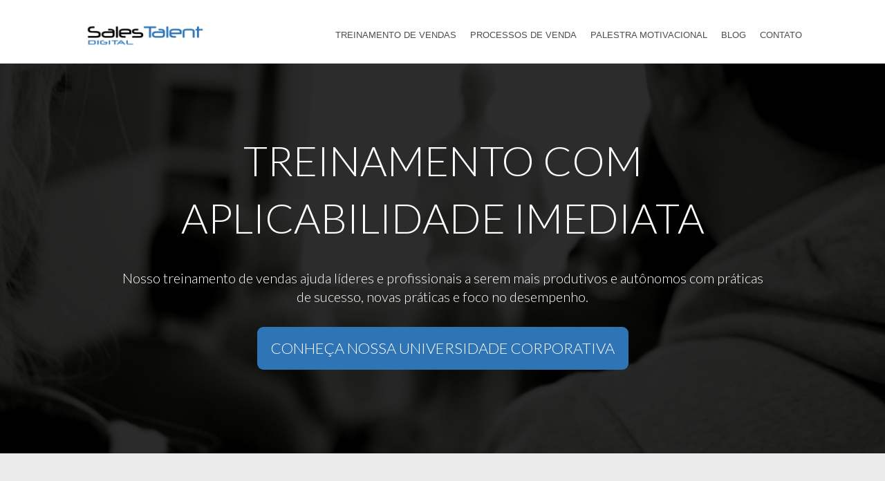

--- FILE ---
content_type: text/html; charset=UTF-8
request_url: http://salestalent.com.br/
body_size: 53328
content:
<!DOCTYPE html>
<html lang="pt-BR" prefix="og: http://ogp.me/ns#">
<head>
		<title>
		Treinamento de Vendas que acelera seus resultados - SalesTalent	</title>
	<!--[if lt IE 9]>
	<script src="http://salestalent.com.br/wp-content/themes/ignition/js/html5/dist/html5shiv.js"></script>
	<script src="//css3-mediaqueries-js.googlecode.com/svn/trunk/css3-mediaqueries.js"></script>
	<![endif]-->
	<!--[if IE 8]>
	<link rel="stylesheet" type="text/css" href="http://salestalent.com.br/wp-content/themes/ignition/css/ie8.css"/>
	<![endif]-->
	<!--[if IE 7]>
	<link rel="stylesheet" type="text/css" href="http://salestalent.com.br/wp-content/themes/ignition/css/ie7.css"/>
	<![endif]-->
	<meta name="viewport" content="width=device-width, initial-scale=1.0"/>
	<meta charset="UTF-8">
	
						<style type="text/css"
			       class="tve_custom_style">[data-tve-custom-colour='41063307'] { border-bottom-color: rgb(85, 85, 85) !important; box-shadow: 0px 5px 0px transparent !important; background-color: rgba(249, 137, 83, 1) !important; }[data-tve-custom-colour='71708315'] { border-color: rgb(84, 42, 42) !important; box-shadow: inset 0px 0px 8px 4px rgba(0,0,0,0), 0px 0px 7px 3px rgba(0,0,0,0) !important; background-color: rgb(237, 197, 0) !important; }[data-tve-custom-colour='16311911'] { border: 3px solid rgb(255, 255, 255) !important; border-image: none !important; }[data-tve-custom-colour='45372911'] { border: 3px solid rgb(255, 255, 255) !important; border-image: none !important; }[data-tve-custom-colour='53929062'] { border: 3px solid rgb(255, 255, 255) !important; border-image: none !important; }[data-tve-custom-colour='82399240'] { border-color: rgb(84, 42, 42) !important; box-shadow: inset 0px 0px 8px 4px rgba(0,0,0,0), 0px 0px 7px 3px rgba(0,0,0,0) !important; background-color: rgb(226, 226, 226) !important; }[data-tve-custom-colour='26414621'] { color: rgb(255, 255, 255) !important; background-color: transparent !important; }[data-tve-custom-colour='6480454'] { border-color: rgb(84, 42, 42) !important; box-shadow: inset 0px 0px 8px 4px rgba(0,0,0,0), 0px 0px 7px 3px rgba(0,0,0,0) !important; background-color: rgb(53, 53, 80) !important; }[data-tve-custom-colour='47456002'] { border-bottom-color: rgb(51, 51, 51) !important; box-shadow: 0px 5px 0px transparent !important; background-color: rgb(47, 117, 182) !important; }[data-tve-custom-colour='77240841'] { border-color: rgb(85, 85, 85) !important; box-shadow: inset 0px 0px 8px 4px rgba(0,0,0,0), 0px 0px 7px 3px rgba(0,0,0,0) !important; background-color: rgb(46, 116, 182) !important; }[data-tve-custom-colour='12064144'] { border-color: rgb(85, 85, 85) !important; box-shadow: inset 0px 0px 8px 4px rgba(0,0,0,0), 0px 0px 7px 3px rgba(0,0,0,0) !important; background-color: rgb(255, 255, 255) !important; }[data-tve-custom-colour='77803153'] { color: rgb(244, 244, 244) !important; background-color: rgba(0, 0, 0, 0) !important; }[data-tve-custom-colour='74917539'] { color: rgb(244, 244, 244) !important; background-color: rgba(0, 0, 0, 0) !important; }[data-tve-custom-colour='74017889'] { color: rgb(244, 244, 244) !important; background-color: rgba(0, 0, 0, 0) !important; }</style><style type="text/css" id="tve_head_custom_css" class="tve_user_custom_style">/** Insert your custom CSS rules here. **/
links {    text-decoration: none;
}
</style><style type="text/css">.tve_more_tag {display: none !important}</style>
<!-- This site is optimized with the Yoast SEO plugin v3.7.1 - https://yoast.com/wordpress/plugins/seo/ -->
<title>Treinamento de Vendas que acelera seus resultados - SalesTalent</title>
<meta name="description" content="Somos especialistas em certificação e treinamento de vendas para times de vendas B2B via e-learning, mobile e presencial. Trilhas especializadas por função."/>
<meta name="robots" content="noodp"/>
<link rel="canonical" href="http://salestalent.com.br/" />
<meta property="og:locale" content="pt_BR" />
<meta property="og:type" content="website" />
<meta property="og:title" content="Treinamento de Vendas que acelera seus resultados - SalesTalent" />
<meta property="og:description" content="Somos especialistas em certificação e treinamento de vendas para times de vendas B2B via e-learning, mobile e presencial. Trilhas especializadas por função." />
<meta property="og:url" content="http://salestalent.com.br/" />
<meta property="og:site_name" content="SalesTalent" />
<meta property="og:image" content="http://salestalent.com.br/wp-content/uploads/2016/10/jpg_Logo_Linkedin_201602.jpg" />
<meta name="twitter:card" content="summary" />
<meta name="twitter:description" content="Somos especialistas em certificação e treinamento de vendas para times de vendas B2B via e-learning, mobile e presencial. Trilhas especializadas por função." />
<meta name="twitter:title" content="Treinamento de Vendas que acelera seus resultados - SalesTalent" />
<meta name="twitter:image" content="http://salestalent.com.br/wp-content/uploads/2016/10/jpg_Logo_Linkedin_201602.jpg" />
<meta name="twitter:creator" content="@paulofelixjnr" />
<script type='application/ld+json'>{"@context":"http:\/\/schema.org","@type":"WebSite","@id":"#website","url":"http:\/\/salestalent.com.br\/","name":"SalesTalent Treinamento","potentialAction":{"@type":"SearchAction","target":"http:\/\/salestalent.com.br\/?s={search_term_string}","query-input":"required name=search_term_string"}}</script>
<script type='application/ld+json'>{"@context":"http:\/\/schema.org","@type":"Organization","url":"http:\/\/salestalent.com.br\/","sameAs":["https:\/\/www.facebook.com\/SalesTalent\/","https:\/\/www.linkedin.com\/company\/salestalent","https:\/\/www.youtube.com\/channel\/UC_6xKrQUTre3aH3nS3wHycg"],"@id":"#organization","name":"SalesTalent","logo":"http:\/\/salestalent.com.br\/wp-content\/uploads\/2016\/06\/wp-logo-st-header.jpg"}</script>
<!-- / Yoast SEO plugin. -->

<link rel='dns-prefetch' href='//s.w.org' />
		<script type="text/javascript">
			window._wpemojiSettings = {"baseUrl":"https:\/\/s.w.org\/images\/core\/emoji\/2.2.1\/72x72\/","ext":".png","svgUrl":"https:\/\/s.w.org\/images\/core\/emoji\/2.2.1\/svg\/","svgExt":".svg","source":{"concatemoji":"http:\/\/salestalent.com.br\/wp-includes\/js\/wp-emoji-release.min.js?ver=4.7.29"}};
			!function(t,a,e){var r,n,i,o=a.createElement("canvas"),l=o.getContext&&o.getContext("2d");function c(t){var e=a.createElement("script");e.src=t,e.defer=e.type="text/javascript",a.getElementsByTagName("head")[0].appendChild(e)}for(i=Array("flag","emoji4"),e.supports={everything:!0,everythingExceptFlag:!0},n=0;n<i.length;n++)e.supports[i[n]]=function(t){var e,a=String.fromCharCode;if(!l||!l.fillText)return!1;switch(l.clearRect(0,0,o.width,o.height),l.textBaseline="top",l.font="600 32px Arial",t){case"flag":return(l.fillText(a(55356,56826,55356,56819),0,0),o.toDataURL().length<3e3)?!1:(l.clearRect(0,0,o.width,o.height),l.fillText(a(55356,57331,65039,8205,55356,57096),0,0),e=o.toDataURL(),l.clearRect(0,0,o.width,o.height),l.fillText(a(55356,57331,55356,57096),0,0),e!==o.toDataURL());case"emoji4":return l.fillText(a(55357,56425,55356,57341,8205,55357,56507),0,0),e=o.toDataURL(),l.clearRect(0,0,o.width,o.height),l.fillText(a(55357,56425,55356,57341,55357,56507),0,0),e!==o.toDataURL()}return!1}(i[n]),e.supports.everything=e.supports.everything&&e.supports[i[n]],"flag"!==i[n]&&(e.supports.everythingExceptFlag=e.supports.everythingExceptFlag&&e.supports[i[n]]);e.supports.everythingExceptFlag=e.supports.everythingExceptFlag&&!e.supports.flag,e.DOMReady=!1,e.readyCallback=function(){e.DOMReady=!0},e.supports.everything||(r=function(){e.readyCallback()},a.addEventListener?(a.addEventListener("DOMContentLoaded",r,!1),t.addEventListener("load",r,!1)):(t.attachEvent("onload",r),a.attachEvent("onreadystatechange",function(){"complete"===a.readyState&&e.readyCallback()})),(r=e.source||{}).concatemoji?c(r.concatemoji):r.wpemoji&&r.twemoji&&(c(r.twemoji),c(r.wpemoji)))}(window,document,window._wpemojiSettings);
		</script>
		<style type="text/css">
img.wp-smiley,
img.emoji {
	display: inline !important;
	border: none !important;
	box-shadow: none !important;
	height: 1em !important;
	width: 1em !important;
	margin: 0 .07em !important;
	vertical-align: -0.1em !important;
	background: none !important;
	padding: 0 !important;
}
</style>
<link rel='stylesheet' id='tve_style_family_tve_min-css'  href='http://salestalent.com.br/wp-content/plugins/thrive-visual-editor/editor/css/thrive_minimal.css?ver=1.500.1' type='text/css' media='all' />
<link rel='stylesheet' id='ignition-style-css'  href='http://salestalent.com.br/wp-content/themes/ignition/style.css?ver=4.7.29' type='text/css' media='all' />
<link rel='stylesheet' id='thrive-reset-css'  href='http://salestalent.com.br/wp-content/themes/ignition/css/reset.css' type='text/css' media='all' />
<link rel='stylesheet' id='thrive-main-style-css'  href='http://salestalent.com.br/wp-content/themes/ignition/css/main_blue.css' type='text/css' media='all' />
<!-- This site uses the Google Analytics by MonsterInsights plugin v5.5.4 - Universal enabled - https://www.monsterinsights.com/ -->
<script type="text/javascript">
	(function(i,s,o,g,r,a,m){i['GoogleAnalyticsObject']=r;i[r]=i[r]||function(){
		(i[r].q=i[r].q||[]).push(arguments)},i[r].l=1*new Date();a=s.createElement(o),
		m=s.getElementsByTagName(o)[0];a.async=1;a.src=g;m.parentNode.insertBefore(a,m)
	})(window,document,'script','//www.google-analytics.com/analytics.js','__gaTracker');

	__gaTracker('create', 'UA-74400359-3', 'auto');
	__gaTracker('set', 'forceSSL', true);
	__gaTracker('set', 'anonymizeIp', true);
	__gaTracker('send','pageview');

</script>
<!-- / Google Analytics by MonsterInsights -->
<script type='text/javascript' src='http://salestalent.com.br/wp-includes/js/jquery/jquery.js'></script>
<script type='text/javascript' src='http://salestalent.com.br/wp-includes/js/jquery/jquery-migrate.min.js'></script>
<script type='text/javascript' src='http://salestalent.com.br/wp-content/plugins/thrive-visual-editor/editor/js/compat.min.js?ver=1.500.1'></script>
<link rel='https://api.w.org/' href='http://salestalent.com.br/wp-json/' />
<link rel="EditURI" type="application/rsd+xml" title="RSD" href="http://salestalent.com.br/xmlrpc.php?rsd" />
<link rel="wlwmanifest" type="application/wlwmanifest+xml" href="http://salestalent.com.br/wp-includes/wlwmanifest.xml" /> 
<meta name="generator" content="WordPress 4.7.29" />
<link rel='shortlink' href='http://salestalent.com.br/' />
<link rel="alternate" type="application/json+oembed" href="http://salestalent.com.br/wp-json/oembed/1.0/embed?url=http%3A%2F%2Fsalestalent.com.br%2F" />
<link rel="alternate" type="text/xml+oembed" href="http://salestalent.com.br/wp-json/oembed/1.0/embed?url=http%3A%2F%2Fsalestalent.com.br%2F&#038;format=xml" />
<link href='//fonts.googleapis.com/css?family=Open+Sans:400,700&subset=latin-ext,latin' rel='stylesheet' type='text/css'><link href='//fonts.googleapis.com/css?family=Lato:300,300italic,700' rel='stylesheet' type='text/css'>		<style type="text/css">body { background:#fbfbfb; }.cnt article h1.entry-title a { color:#555555; }.cnt article h2.entry-title a { color:#555555; }.bSe h1 { color:#555555; }.bSe h2 { color:#555555; }.bSe h3 { color:#555555; }.bSe h4 { color:#555555; }.bSe h5 { color:#555555; }.bSe h6 { color:#555555; }.cnt article p { color:#555555; }.cnt .bSe article { color:#555555; }.cnt article h1 a, .tve-woocommerce .bSe .awr .entry-title, .tve-woocommerce .bSe .awr .page-title{font-family:Open Sans,sans-serif;}.bSe h1{font-family:Open Sans,sans-serif;}.bSe h2,.tve-woocommerce .bSe h2{font-family:Open Sans,sans-serif;}.bSe h3,.tve-woocommerce .bSe h3{font-family:Open Sans,sans-serif;}.bSe h4{font-family:Open Sans,sans-serif;}.bSe h5{font-family:Open Sans,sans-serif;}.bSe h6{font-family:Open Sans,sans-serif;}.cnt article h1 { font-weight:Normal; }.bSe h1 { font-weight:Normal; }.bSe h1 a { font-weight:Normal; }.bSe h2 { font-weight:Normal; }.bSe h3 { font-weight:Normal; }.bSe h4 { font-weight:Normal; }.bSe h5 { font-weight:Normal; }.bSe h5 { font-weight:Normal; }.cnt, .bp-t, .tve-woocommerce .product p, .tve-woocommerce .products p{font-family:Lato,sans-serif;font-weight:300;}article strong {font-weight: bold;}.bSe h1, .bSe .entry-title { font-size:33px; }.cnt { font-size:15px; }.out { font-size:15px; }.thrivecb { font-size:15px; }.aut p { font-size:15px; }.cnt p { line-height:1.5em; }.lhgh { line-height:1.5em; }.dhgh { line-height:1.5em; }.dhgh { font-size:15px; }.lhgh { font-size:15px; }.thrivecb { line-height:1.5em; }.cnt .cmt, .cnt .acm { background-color:#28cdfb; }.trg { border-color:#28cdfb transparent transparent; }.str { border-color: transparent #28cdfb transparent transparent; }.brd ul li { color:#28cdfb; }.bSe a { color:#28cdfb; }.bSe .faq h4{font-family:Lato,sans-serif;font-weight:300;}article strong {font-weight: bold;}header ul.menu > li > a { color:#4E4E4E; }header .phone .apnr, header .phone .apnr:before, header .phone .fphr { color:#4E4E4E; }header ul.menu > li > a:hover { color:#28cdfb; }header .phone:hover .apnr, header .phone:hover .apnr:before, header .phone:hover .fphr { color:#28cdfb; }header nav > ul > li.current_page_item > a:hover { color:#28cdfb; }header nav > ul > li.current_menu_item > a:hover { color:#28cdfb; }header nav > ul > li.current_menu_item > a:hover { color:#28cdfb; }header nav > ul > li > a:active { color:#28cdfb; }header #logo > a > img { max-width:200px; }header ul.menu > li.h-cta > a { color:#FFFFFF!important; }header ul.menu > li.h-cta >a  { background:#0f3f8d; }header ul.menu > li.h-cta > a { border-color:#0f3f8d; }header ul.menu > li.h-cta > a:hover { color:#FFFFFF!important; }header ul.menu > li.h-cta > a:hover { background:#5772c9; }</style>
		<style type="text/css" id="custom-background-css">
body.custom-background { background-color: ##fbfbfb; }
</style>
<link rel="icon" href="http://salestalent.com.br/wp-content/uploads/2016/10/jpg_Logo_Linkedin_201602-65x65.jpg" sizes="32x32" />
<link rel="icon" href="http://salestalent.com.br/wp-content/uploads/2016/10/jpg_Logo_Linkedin_201602-220x220.jpg" sizes="192x192" />
<link rel="apple-touch-icon-precomposed" href="http://salestalent.com.br/wp-content/uploads/2016/10/jpg_Logo_Linkedin_201602-220x220.jpg" />
<meta name="msapplication-TileImage" content="http://salestalent.com.br/wp-content/uploads/2016/10/jpg_Logo_Linkedin_201602-300x300.jpg" />
			</head>
<body class="home page-template-default page page-id-500 custom-background">

	<div id="fb-root"></div>
<script>
	if ( ! window.FB ) {
		(
			function ( d, s, id ) {
				var js, fjs = d.getElementsByTagName( s )[0];
				if ( d.getElementById( id ) ) {
					return;
				}
				js = d.createElement( s );
				js.id = id;
				js.src = "//connect.facebook.net/en_US/all.js#xfbml=1&version=v2.4&appId=531118250346524";
				fjs.parentNode.insertBefore( js, fjs );
			}( document, 'script', 'facebook-jssdk' )
		);
	}
</script><div class="flex-cnt">
	<div id="floating_menu"  data-float='float-fixed'>
				<header class="hbc" style="background-image:none; background-color:#ffffff">
						<div class="wrp side_logo clearfix has_phone" id="head_wrp">
				<div class="h-i">
																	<div id="logo"
							     class="left">
								<a class="lg" href="http://salestalent.com.br/">
									<img src="http://salestalent.com.br/wp-content/uploads/2016/06/wp-logo-st-header.jpg"
									     alt="SalesTalent"/>
								</a>
							</div>
																						<div class="hmn">
							<div class="awe rmn right">&#xf0c9;</div>
							<div class="clear"></div>
						</div>
						<div class="mhl" id="nav_right">
																													<!-- Cart Dropdown -->
								<nav class="right"><ul id="menu-top-menu" class="menu"><li  id="menu-item-159" class="menu-item menu-item-type-post_type menu-item-object-page"><a  href="http://salestalent.com.br/treinamento-de-vendas/">TREINAMENTO DE VENDAS</a></li>
<li  id="menu-item-1041" class="menu-item menu-item-type-post_type menu-item-object-page"><a  href="http://salestalent.com.br/processos-de-venda/">PROCESSOS DE VENDA</a></li>
<li  id="menu-item-653" class="menu-item menu-item-type-post_type menu-item-object-page"><a  href="http://salestalent.com.br/palestra/">PALESTRA MOTIVACIONAL</a></li>
<li  id="menu-item-165" class="menu-item menu-item-type-post_type menu-item-object-page"><a  href="http://salestalent.com.br/blog/">BLOG</a></li>
<li  id="menu-item-119" class="menu-item menu-item-type-post_type menu-item-object-page"><a  href="http://salestalent.com.br/vamos-conversar/">CONTATO</a></li>
</ul></nav>														<div class="clear"></div>
						</div>
												<div class="clear"></div>
														</div>
			</div>
		</header>
			</div>
	
			



			<div class="bspr"></div>
<div class="wrp cnt">
				<section class="bSe fullWidth">
																	
<article>
	<div class="awr">
				
		<div id="tve_min" class="tve_min"><div id="tve_editor" class="tve_shortcode_editor"><div class="thrv_wrapper thrv_page_section" data-tve-style="1">
<div class="out" style="background-color: #EAEAEA">
<div class="in darkSec" style="padding: 0px !important;">
<div class="cck tve_clearfix">
</div></div></div></div><div class="thrv_wrapper thrv_page_section" data-tve-style="1"><div class="pswr tve_brdr_none out" style="background-color: #EAEAEA" data-tve-custom-colour="52221975"><div class="in darkSec pddbg" style='background-image: url("http://salestalent.com.br/wp-content/uploads/2016/10/site-release201610-hp.jpg"); padding-top: 100px !important; padding-bottom: 100px !important; max-width: 1134px; box-shadow: none;' data-width="1280" data-height="719"><div class="cck tve_clearfix tve_empty_dropzone">
<h1 class="tve_p_center rft" style="font-size: 60px; padding-left: 0px !important; margin-bottom: 0px !important; margin-left: 20px !important; margin-right: 20px !important; color: rgb(255, 255, 255);"></h1><p class="rft tve_p_center" style="color: rgb(255, 255, 255); font-size: 54px;"><span class="tve_custom_font_size  rft" style="font-size: 60px;">TREINAMENTO COM APLICABILIDADE IMEDIATA</span></p><p class="tve_p_center" style="color: rgb(255, 255, 255); font-size: 25px; line-height: 25px; padding-left: 50px !important; padding-right: 50px !important; margin: 15px 0px 30px !important;" data-unit="px"><span class="tve_custom_font_size" style="font-size: 20px;">Nosso treinamento de vendas ajuda líderes e profissionais a serem mais produtivos e autônomos com práticas de sucesso, novas práticas e foco no desempenho.</span></p><div class="thrv_wrapper thrv_button_shortcode tve_centerBtn" data-tve-style="1">
<div class="tve_btn tve_nb tve_normalBtn tve_blue tve_btn3" data-tve-custom-colour="47456002">
<a class="tve_btnLink" style="line-height: 22px; font-size: 22px;" href="http://salestalent.com.br/treinamento-de-vendas/">
<span class="tve_left tve_btn_im">
<i style="width: 0px;"></i>
<span class="tve_btn_divider"></span>
</span>
<span class="tve_btn_txt">CONHEÇA NOSSA UNIVERSIDADE CORPORATIVA</span>
</a>
</div>
</div></div></div></div></div><div class="thrv_wrapper thrv_page_section" data-tve-style="1">
<div class="out" style="background-color: #EAEAEA">
<div class="in darkSec">
<div class="cck tve_clearfix tve_empty_dropzone">
<p class="tve_p_center rft" style="color: rgb(47, 117, 182); font-size: 60px; margin-top: 30px !important;"><span class="tve_custom_font_size rft" style="font-size: 60px;">QUEM SOMOS</span></p><div class="thrv_wrapper tcb-flex-row tcb--cols--4"><div class="tcb-flex-col tve_empty_dropzone"><p class="tve_p_center" style="font-size: 22px; margin-right: 10px !important; margin-bottom: 10px !important; margin-left: 10px !important;">Empresa fundada em </p><p class="tve_p_center rft bold_text" style="line-height: 40px; font-size: 54px; margin-right: 10px !important; margin-bottom: 0px !important; margin-left: 10px !important;" data-unit="px">2009​</p></div><div class="tcb-flex-col tve_empty_dropzone"><p class="tve_p_center" style="font-size: 22px; margin-bottom: 10px !important;">Profissionais treinados </p><p class="tve_p_center rft bold_text" style="line-height: 40px; font-size: 54px; margin-bottom: 0px !important;" data-unit="px">+6000​</p></div><div class="tcb-flex-col tve_empty_dropzone"><p class="tve_p_center" style="font-size: 22px; margin-bottom: 10px !important;">Diagnósticos realizados</p><p class="tve_p_center rft bold_text" style="line-height: 40px; font-size: 54px; margin-bottom: 0px !important;" data-unit="px">+50​</p></div><div class="tcb-flex-col tve_empty_dropzone"><p class="tve_p_center" style="font-size: 22px; margin-bottom: 10px !important;"> Média das avaliações</p><p class="rft tve_p_center bold_text" style="line-height: 40px; font-size: 54px; margin-bottom: 0px !important;" data-unit="px">9,6​</p></div></div>
</div>
</div>
</div>
</div><div class="thrv_wrapper thrv_page_section" data-tve-style="1">
<div class="out" style="background-color: #EAEAEA" data-tve-custom-colour="77240841">
<div class="in darkSec" style="padding-top: 50px !important; padding-bottom: 50px !important;">
<div class="cck tve_clearfix tve_empty_dropzone">
<p class="rft tve_p_center" style="color: rgb(255, 255, 255); line-height: 60px; font-size: 54px; margin-right: 0px !important; margin-bottom: 0px !important; margin-left: 0px !important;" data-unit="px">Aplicabilidade imediata com o que é relevante</p><div class="thrv_wrapper tcb-flex-row tcb--cols--2" style="padding-bottom: 0px !important; margin-bottom: 0px !important;"><div class="tcb-flex-col tve_empty_dropzone"><div class="thrv_wrapper thrv_icon aligncenter tve_brdr_none" style="font-size: 40px; border-radius: 0px; margin-top: 21px !important; margin-bottom: 20px !important;">
<span class="tve_sc_icon icon-clock-o tve_white" style="padding: 2px; border-radius: 0px; width: 100px; height: 100px; font-size: 100px;" data-tve-custom-colour="26414621" data-tve-icon="icon-clock-o"></span>
</div><p class="rft tve_p_center" style="color: rgb(255, 255, 255); line-height: 27px; font-size: 32px; margin-top: 20px !important; margin-bottom: 10px !important;">Foco no essencial</p><p class="tve_p_center" style="color: rgb(255, 255, 255); font-size: 18px;">Otimizamos o tempo do treinamento para que seu time possa focar no que é essencial e que pode ser aplicado imediatamente.</p></div><div class="tcb-flex-col tve_empty_dropzone"><div class="thrv_wrapper thrv_icon aligncenter" style="font-size: 40px; border-radius: 0px; margin-top: 21px !important; margin-bottom: 20px !important;">
<span class="tve_sc_icon tve_orange icon-eye" style="padding: 5px; border-radius: 0px; font-size: 100px; width: 100px; height: 100px;" data-tve-custom-colour="74017889" data-tve-icon="icon-eye"></span>
</div><p class="rft tve_p_center" style="color: rgb(255, 255, 255); line-height: 27px; font-size: 32px; margin-top: 20px !important; margin-bottom: 10px !important;">Vivência e simulações</p><p class="tve_p_center" style="color: rgb(255, 255, 255); font-size: 18px;">As atividades presenciais focam em simulações de negócios, role-plays e atividades que permitam envolvimento e vivência.</p></div></div><div class="thrv_wrapper tcb-flex-row tcb--cols--2"><div class="tcb-flex-col tve_empty_dropzone"><div class="thrv_wrapper thrv_icon aligncenter" style="font-size: 40px; border-radius: 0px; margin-top: 21px !important; margin-bottom: 20px !important;">
<span class="tve_sc_icon tve_orange icon-tablet" style="padding: 5px; border-radius: 0px; font-size: 100px; width: 100px; height: 100px;" data-tve-custom-colour="77803153" data-tve-icon="icon-tablet"></span>
</div><p class="rft tve_p_center" style="color: rgb(255, 255, 255); line-height: 27px; font-size: 32px; margin-top: 20px !important; margin-bottom: 10px !important;">Sustentação Digital</p><p class="tve_p_center" style="color: rgb(255, 255, 255); font-size: 18px;">Atividades em EAD, com aulas gravadas, fóruns e mentorias online reforçam o aprendizado ou prepararam o time para as aulas presenciais.</p></div><div class="tcb-flex-col tve_empty_dropzone"><div class="thrv_wrapper thrv_icon aligncenter" style="font-size: 40px; border-radius: 0px; margin-top: 21px !important; margin-bottom: 20px !important;">
<span class="tve_sc_icon tve_orange icon-smile-o" style="padding: 5px; border-radius: 0px; font-size: 100px; width: 100px; height: 100px;" data-tve-custom-colour="74917539" data-tve-icon="icon-smile-o"></span>
</div><p class="rft tve_p_center" style="color: rgb(255, 255, 255); line-height: 27px; font-size: 32px; margin-top: 20px !important; margin-bottom: 10px !important;">Bom humor</p><p class="tve_p_center" style="color: rgb(255, 255, 255); font-size: 18px;">Nós acreditamos no poder que o bom-humor tem em aumentar a retenção e memorização da audiência.</p></div></div>
</div>
</div>
</div>
</div><p class="rft tve_p_center" style="color: rgb(255, 146, 18); font-size: 60px; margin-top: 30px !important;">O QUE ENTREGAMOS?</p><div class="thrv_wrapper tcb-flex-row tcb--cols--3">
<div class="tcb-flex-col tve_empty_dropzone"><p class="rft tve_p_center" style="color: rgb(255, 146, 18); line-height: 40px; font-size: 36px;" data-unit="px"><span class="tve_custom_font_size rft" style="font-size: 36px;">﻿﻿Universidade corporativa</span></p><p class="tve_p_center" style="font-size: 18px; margin-bottom: 5px !important;">Como manter os colaboradores preparados para vender? Todos estão alinhados com o mesmo discurso? E como reduzir o tempo de integração dos novos contratados? ﻿﻿﻿Hoje é muito viável, com baixo custo e excelentes resultados .</p><div class="thrv_wrapper thrv_button_shortcode tve_centerBtn" data-tve-style="1">
<div class="tve_btn tve_nb tve_smallBtn tve_btn3 tve_orange" data-tve-custom-colour="41063307">
<a class="tve_btnLink" href="treinamento-de-vendas">
<span class="tve_left tve_btn_im">
<i></i>
<span class="tve_btn_divider"></span>
</span>
<span class="tve_btn_txt">SAIBA MAIS...</span>
</a>
</div>
</div></div>
<div class="tcb-flex-col tve_empty_dropzone"><p class="rft tve_p_center" style="color: rgb(255, 146, 18); line-height: 40px; font-size: 36px;" data-unit="px"><span class="tve_custom_font_size rft" style="font-size: 36px;">Palestras motivacionais</span></p><div class="thrv_paste_content thrv_wrapper tve_empty_dropzone"><p class="tve_p_center" style="font-size: 18px; margin-bottom: 5px !important;">Unimos música e conteúdo numa palestra inusitada, divertida e com mensagens importantes para trabalho em equipe, liderança e protagonismo. Os participantes interagem numa experiência agradável e inesquecível.</p><div class="thrv_wrapper thrv_button_shortcode tve_centerBtn" data-tve-style="1">
<div class="tve_btn tve_nb tve_smallBtn tve_btn3 tve_orange">
<a class="tve_btnLink" href="palestra">
<span class="tve_left tve_btn_im">
<i></i>
<span class="tve_btn_divider"></span>
</span>
<span class="tve_btn_txt">SAIBA MAIS...</span>
</a>
</div>
</div><br></div></div><div class="tcb-flex-col tve_empty_dropzone"><p class="rft tve_p_center" style="color: rgb(255, 146, 18); line-height: 40px; font-size: 36px;" data-unit="px"><span class="tve_custom_font_size rft" style="font-size: 36px;">Revisão dos processos de vendas</span></p><p class="tve_p_center" style="font-size: 18px; margin-bottom: 5px !important;">Sabemos que sucesso em vendas é baseado em pessoas + processos + produtos ,&nbsp;e que se um destes pilares não estiver equilibrado, compromete toda a estrutura. Com a transformação digital isso ficou ainda mais crítico.</p><div class="thrv_wrapper thrv_button_shortcode tve_centerBtn" data-tve-style="1">
<div class="tve_btn tve_nb tve_smallBtn tve_btn3 tve_orange">
<a class="tve_btnLink" href="processos-de-venda">
<span class="tve_left tve_btn_im">
<i></i>
<span class="tve_btn_divider"></span>
</span>
<span class="tve_btn_txt">SAIBA MAIS...</span>
</a>
</div>
</div></div>
</div><div class="thrv_wrapper thrv_page_section" data-tve-style="1">
<div class="out" style="background-color: #EAEAEA" data-tve-custom-colour="82399240">
<div class="in darkSec" style="padding-top: 50px !important; padding-bottom: 50px !important;">
<div class="cck tve_clearfix tve_empty_dropzone">
<p class="tve_p_center rft" style="color: rgb(21, 21, 21); font-size: 54px;">O QUE DIZEM NOSSOS CLIENTES?</p><div class="thrv_wrapper thrv_testimonial_shortcode" data-tve-style="1">
<div class="tve_ts tve_ts1 tve_white" data-tve-custom-colour="53929062">
<div class="tve_ts_t tve_empty_dropzone">
<span class="tve_ts_ql"></span>
<p style="color: rgb(21, 21, 21); line-height: 24px; font-size: 16px; margin-bottom: 10px !important;">“Nós acreditamos que treinamento de vendas precisa ser mais digital, efetivo e prático. Anywhere e Anytime. É por isto que disponibilizamos a trilha online da SalesTalent Digital para os executivos de vendas de nossos parceiros e canais, que estão espalhados por todo o Brasil”</p>
</div>
<div class="tve_ts_o">
<img alt="" src="//salestalent.com.br/wp-content/uploads/2016/10/mauricio-lubachescki.jpg">
<span style="line-height: 20px;" data-unit="px">
<b>Maurício Lubachescki</b><br>
Diretor de treinamento e alianças da Thomson Reuters                </span>
</div>
</div>
</div><div class="thrv_wrapper thrv_testimonial_shortcode" data-tve-style="1">
<div class="tve_ts tve_ts1 tve_white" data-tve-custom-colour="45372911">
<div class="tve_ts_t tve_empty_dropzone">
<span class="tve_ts_ql"></span>
<p style="color: rgb(21, 21, 21); line-height: 24px; font-size: 16px; margin-bottom: 10px !important;">“Manter uma equipe de vendas alinhada e um desafio constante. A SalesTalent nos ajudou neste processo de educação corporativa com os líderes de mais de 600 profissionais de vendas da Vivo, focando em metodologia de vendas B2B.”</p>
</div>
<div class="tve_ts_o">
<img alt="" src="//salestalent.com.br/wp-content/uploads/2016/12/Andre-Nigro.jpg">
<span style="line-height: 20px;" data-unit="px">
<b>André Nigro</b><br>
Vice-presidente de vendas da Vivo&nbsp;&nbsp;&nbsp;&nbsp;&nbsp;&nbsp;&nbsp;&nbsp;&nbsp;&nbsp;&nbsp;&nbsp;&nbsp; </span>
</div>
</div>
</div><div class="thrv_wrapper thrv_testimonial_shortcode" data-tve-style="1">
<div class="tve_ts tve_ts1 tve_white" data-tve-custom-colour="16311911">
<div class="tve_ts_t tve_empty_dropzone">
<span class="tve_ts_ql"></span>
<p style="color: rgb(21, 21, 21); line-height: 24px; font-size: 16px; margin-bottom: 10px !important;">“A SalesTalent tem nos apoiado na construção da Universidade Corporativa de Vendas&nbsp;com treinamentos presenciais, Webinars e e-learning, inclusive com a implementação de soluções de mobilidade. Isso será fundamental para os planos de expansão da SWO no Brasil em 2017"</p>
</div>
<div class="tve_ts_o">
<img alt="" src="//salestalent.com.br/wp-content/uploads/2016/12/Flavio-Palestino.jpg">
<span style="line-height: 20px;" data-unit="px">
<b>Flávio Palestino</b><br>
Country Manager da Software One&nbsp;&nbsp;&nbsp;&nbsp;&nbsp;&nbsp;&nbsp;&nbsp;&nbsp;&nbsp;&nbsp;&nbsp;&nbsp; </span>
</div>
</div>
</div>
</div>
</div>
</div>
</div><div class="thrv_wrapper thrv_page_section" data-tve-style="1">
<div class="out" style="background-color: #EAEAEA" data-tve-custom-colour="6480454">
<div class="in darkSec" style="padding-top: 50px !important; padding-bottom: 50px !important;">
<div class="cck tve_clearfix tve_empty_dropzone">
<p class="tve_p_center rft" style="color: rgb(255, 255, 255); font-size: 54px;">E NOSSOS ALUNOS?</p><div class="thrv_wrapper tcb-flex-row tcb--cols--3">
<div class="tcb-flex-col tve_empty_dropzone"><p class="italic_text" style="color: rgb(255, 255, 255); font-size: 22px; margin-bottom: 0px !important;">"Essencial para o meu trabalho!"</p><p class="tve_p_right" style="color: rgb(255, 255, 255); font-size: 14px; padding-left: 0px !important;">- Renata N., Executiva de Vendas, empresa global de software para gestão jurídica e fiscal</p></div>
<div class="tcb-flex-col tve_empty_dropzone"><p class="italic_text" style="color: rgb(255, 255, 255); font-size: 22px; margin-bottom: 0px !important;">"Metodologia inteligente. Conceitos não só para o meio profissional, mas que pode ser aplicado para vida"</p><p class="tve_p_right" style="color: rgb(255, 255, 255); font-size: 14px; padding-left: 0px !important;">- Rosete C., Executiva de Vendas, empresa gaúcha de TI e serviços</p></div>
<div class="tcb-flex-col tve_empty_dropzone"><p class="italic_text" style="color: rgb(255, 255, 255); font-size: 22px; margin-bottom: 0px !important;">"Prático, útil e inspirador"</p><p class="tve_p_right" style="color: rgb(255, 255, 255); font-size: 14px; padding-left: 0px !important;">- Cintia G., Executiva de Vendas, startup brasileira na área de administração de cartões de crédito</p></div>
</div>
</div>
</div>
</div>
</div><div class="thrv_wrapper thrv_page_section" data-tve-style="1">
<div class="out" style="background-color: #EAEAEA" data-tve-custom-colour="12064144">
<div class="in darkSec" style="padding-top: 50px !important; padding-bottom: 50px !important;">
<div class="cck tve_clearfix tve_empty_dropzone">
<p class="tve_p_center rft" style="line-height: 55px; font-size: 54px; margin-bottom: 30px !important;" data-unit="px">QUEM JÁ NOS CONTRATOU</p><p class="tve_p_center" style="line-height: 25px; margin-bottom: 20px !important;" data-unit="px"><span class="tve_custom_font_size" style="font-size: 22px;">Quase 7.000 profissionais passaram pelo treinamento de vendas da SalesTalent e aceleraram suas vendas em empresas de diversos segmentos e portes. Sua empresa pode fazer parte deste grupo.</span></p><div class="thrv_wrapper tcb-flex-row tcb--cols--6 tve-flex-center" style="padding-bottom: 0px !important; margin-bottom: 0px !important;"><div class="tcb-flex-col tve_empty_dropzone"><div class="thrv_wrapper tve_image_caption aligncenter" style="width: 155px; margin-top: 0px !important;">
<span class="tve_image_frame">
<img width="155" height="33" class="tve_image" style="width: 155px;" alt="" src="http://salestalent.com.br/wp-content/uploads/2016/07/logomini_Bradesco.png">
</span>
</div></div><div class="tcb-flex-col tve_empty_dropzone"><div class="thrv_wrapper tve_image_caption aligncenter" style="width: 155px; margin-top: 0px !important; margin-bottom: 10px !important;">
<span class="tve_image_frame">
<img width="155" height="33" class="tve_image" style="width: 155px;" alt="" src="http://salestalent.com.br/wp-content/uploads/2016/07/logomini_Vivo.png">
</span>
</div></div><div class="tcb-flex-col tve_empty_dropzone"><div class="thrv_wrapper tve_image_caption aligncenter" style="width: 136px; margin-top: 0px !important; margin-bottom: 10px !important;">
<span class="tve_image_frame">
<img width="136" height="29" class="tve_image" style="width: 136px;" alt="" src="http://salestalent.com.br/wp-content/uploads/2016/07/logomini_Microsoft.png">
</span>
</div></div><div class="tcb-flex-col tve_empty_dropzone"><div class="thrv_wrapper tve_image_caption aligncenter" style="width: 125px; margin-top: 0px !important; margin-bottom: 10px !important;">
<span class="tve_image_frame">
<img width="125" height="40" class="tve_image" style="width: 125px;" alt="BemBrasil - cliente SalesTalent" src="//salestalent.com.br/wp-content/uploads/2016/12/Logo-LinkedIn.png">
</span>
</div></div><div class="tcb-flex-col tve_empty_dropzone"><div class="thrv_wrapper tve_image_caption aligncenter" style="width: 111px;">
<span class="tve_image_frame">
<img width="111" height="24" class="tve_image" style="width: 111px;" alt="CA - cliente SalesTalent" src="//salestalent.com.br/wp-content/uploads/2016/12/Logo-AWS.jpg">
</span>
</div></div><div class="tcb-flex-col tve_empty_dropzone"><div class="thrv_wrapper tve_image_caption aligncenter" style="margin: 0px 0px 20px !important; width: 125px;">
<span class="tve_image_frame">
<img width="125" height="27" class="tve_image" style="width: 125px;" alt="" src="//salestalent.com.br/wp-content/uploads/2016/07/logomini_UOLDiveo.png">
</span>
</div></div></div><div class="thrv_wrapper tcb-flex-row tcb--cols--6 tve-flex-center" style="padding-bottom: 0px !important; margin-bottom: 0px !important;"><div class="tcb-flex-col tve_empty_dropzone"><div class="thrv_wrapper tve_image_caption aligncenter" style="width: 134px; margin-top: 0px !important; margin-bottom: 10px !important;">
<span class="tve_image_frame">
<img width="155" height="33" class="tve_image" style="width: 134px;" alt="" src="//salestalent.com.br/wp-content/uploads/2016/07/logomini_SAP.png">
</span>
</div></div><div class="tcb-flex-col tve_empty_dropzone"><div class="thrv_wrapper tve_image_caption aligncenter" style="width: 116px; margin-top: 0px !important;">
<span class="tve_image_frame">
<img width="116" height="25" class="tve_image" style="width: 116px;" alt="" src="//salestalent.com.br/wp-content/uploads/2016/07/logomini_Oracle.png">
</span>
</div></div><div class="tcb-flex-col tve_empty_dropzone"><div class="thrv_wrapper tve_image_caption aligncenter" style="width: 134px; margin-top: 0px !important; margin-bottom: 10px !important;">
<span class="tve_image_frame">
<img width="136" height="29" class="tve_image" style="width: 134px;" alt="" src="//salestalent.com.br/wp-content/uploads/2016/07/logomini_ResourceIT.png">
</span>
</div></div><div class="tcb-flex-col tve_empty_dropzone"><div class="thrv_wrapper tve_image_caption aligncenter" style="width: 116px; margin-top: 0px !important; margin-bottom: 0px !important;">
<span class="tve_image_frame">
<img width="116" height="55" class="tve_image" style="width: 116px;" alt="" src="//salestalent.com.br/wp-content/uploads/2016/12/Logo-Indra.jpg">
</span>
</div></div><div class="tcb-flex-col tve_empty_dropzone"><div class="thrv_wrapper tve_image_caption aligncenter" style="width: 111px;">
<span class="tve_image_frame">
<img width="111" height="24" class="tve_image" style="width: 111px;" alt="" src="//salestalent.com.br/wp-content/uploads/2016/07/logomini_Scania.png">
</span>
</div></div><div class="tcb-flex-col tve_empty_dropzone"><div class="thrv_wrapper tve_image_caption aligncenter" style="width: 116px; margin-top: 0px !important;">
<span class="tve_image_frame">
<img width="116" height="25" class="tve_image" style="width: 116px;" alt="" src="//salestalent.com.br/wp-content/uploads/2016/07/logomini_Officer.png">
</span>
</div></div></div><div class="thrv_wrapper tcb-flex-row tcb--cols--6 tve-flex-center" style="padding-bottom: 0px !important; margin-bottom: 0px !important;"><div class="tcb-flex-col tve_empty_dropzone"><div class="thrv_wrapper tve_image_caption aligncenter" style="width: 155px; margin-top: 0px !important;">
<span class="tve_image_frame">
<img width="155" height="33" class="tve_image" style="width: 155px;" alt="" src="//salestalent.com.br/wp-content/uploads/2016/07/logomini_F5.png">
</span>
</div></div><div class="tcb-flex-col tve_empty_dropzone"><div class="thrv_wrapper tve_image_caption aligncenter" style="width: 180px; margin-top: 0px !important; margin-bottom: 10px !important;">
<span class="tve_image_frame">
<img width="160" height="34" class="tve_image" style="width: 180px;" alt="" src="//salestalent.com.br/wp-content/uploads/2016/07/logomini_Symantec.png">
</span>
</div></div><div class="tcb-flex-col tve_empty_dropzone"><div class="thrv_wrapper tve_image_caption aligncenter" style="width: 180px; margin-top: 0px !important; margin-bottom: 10px !important;">
<span class="tve_image_frame">
<img width="160" height="34" class="tve_image" style="width: 180px;" alt="" src="//salestalent.com.br/wp-content/uploads/2016/07/logomini_Cisco.png">
</span>
</div></div><div class="tcb-flex-col tve_empty_dropzone"><div class="thrv_wrapper tve_image_caption aligncenter" style="width: 150px; margin-top: 0px !important;">
<span class="tve_image_frame">
<img width="150" height="32" class="tve_image" style="width: 150px;" alt="" src="//salestalent.com.br/wp-content/uploads/2016/07/logomini_Citi.png">
</span>
</div></div><div class="tcb-flex-col tve_empty_dropzone"><div class="thrv_wrapper tve_image_caption aligncenter" style="width: 200px;">
<span class="tve_image_frame">
<img width="160" height="34" class="tve_image" style="width: 200px;" alt="CA - cliente SalesTalent" src="//salestalent.com.br/wp-content/uploads/2016/07/logomini_CA.png">
</span>
</div></div><div class="tcb-flex-col tve_empty_dropzone"><div class="thrv_wrapper tve_image_caption aligncenter" style="width: 118px; margin-top: 10px !important;">
<span class="tve_image_frame">
<img width="118" height="25" class="tve_image" style="width: 118px;" alt="" src="//salestalent.com.br/wp-content/uploads/2016/07/logomini_Adobe.png">
</span>
</div></div></div><div class="thrv_wrapper tcb-flex-row tcb--cols--6 tve-flex-center" style="padding-bottom: 1px !important; margin-bottom: 0px !important;"><div class="tcb-flex-col tve_empty_dropzone"><div class="thrv_wrapper tve_image_caption aligncenter" style="width: 155px; margin-top: 0px !important;">
<span class="tve_image_frame">
<img width="155" height="33" class="tve_image" style="width: 155px;" alt="" src="//salestalent.com.br/wp-content/uploads/2016/07/logomini_Dow.png">
</span>
</div></div><div class="tcb-flex-col tve_empty_dropzone"><div class="thrv_wrapper tve_image_caption aligncenter" style="width: 136px; margin-top: 0px !important; margin-bottom: 10px !important;">
<span class="tve_image_frame">
<img width="136" height="29" class="tve_image" style="width: 136px;" alt="" src="//salestalent.com.br/wp-content/uploads/2016/07/logomini_Brasoftware.png">
</span>
</div></div><div class="tcb-flex-col tve_empty_dropzone"><div class="thrv_wrapper tve_image_caption aligncenter" style="width: 136px; margin-top: 0px !important; margin-bottom: 10px !important;">
<span class="tve_image_frame">
<img width="136" height="29" class="tve_image" style="width: 136px;" alt="" src="//salestalent.com.br/wp-content/uploads/2016/12/Logo-SWO.png">
</span>
</div></div><div class="tcb-flex-col tve_empty_dropzone"><div class="thrv_wrapper tve_image_caption aligncenter" style="width: 155px; margin-top: 0px !important; margin-bottom: 10px !important;">
<span class="tve_image_frame">
<img width="155" height="33" class="tve_image" style="width: 155px;" alt="" src="//salestalent.com.br/wp-content/uploads/2016/07/logomini_Galderma.png">
</span>
</div></div><div class="tcb-flex-col tve_empty_dropzone"><div class="thrv_wrapper tve_image_caption aligncenter" style="width: 111px;">
<span class="tve_image_frame">
<img width="111" height="24" class="tve_image" style="width: 111px;" alt="" src="//salestalent.com.br/wp-content/uploads/2016/07/logomini_IBM.png">
</span>
</div></div><div class="tcb-flex-col tve_empty_dropzone"><div class="thrv_wrapper tve_image_caption aligncenter" style="width: 106px;">
<span class="tve_image_frame">
<img width="106" height="23" class="tve_image" style="width: 106px;" alt="CA - cliente SalesTalent" src="//salestalent.com.br/wp-content/uploads/2016/07/logomini_Lenovo.png">
</span>
</div></div></div><div class="thrv_wrapper tcb-flex-row tve-flex-center tcb--cols--6"><div class="tcb-flex-col tve_empty_dropzone"><div class="thrv_wrapper tve_image_caption aligncenter" style="width: 136px; margin-top: 0px !important; margin-bottom: 10px !important;">
<span class="tve_image_frame">
<img width="136" height="29" class="tve_image" style="width: 136px;" alt="" src="//salestalent.com.br/wp-content/uploads/2016/07/logomini_Avaya.png">
</span>
</div></div><div class="tcb-flex-col tve_empty_dropzone"><div class="thrv_wrapper tve_image_caption aligncenter" style="width: 155px; margin-top: 0px !important;">
<span class="tve_image_frame">
<img width="155" height="33" class="tve_image" style="width: 155px;" alt="" src="//salestalent.com.br/wp-content/uploads/2016/07/logomini_Alphagraphics.png">
</span>
</div></div><div class="tcb-flex-col tve_empty_dropzone"><div class="thrv_wrapper tve_image_caption aligncenter" style="width: 116px; margin-top: 0px !important;">
<span class="tve_image_frame">
<img width="116" height="25" class="tve_image" style="width: 116px;" alt="" src="//salestalent.com.br/wp-content/uploads/2016/07/logomini_Westcon.png">
</span>
</div></div><div class="tcb-flex-col tve_empty_dropzone"><div class="thrv_wrapper tve_image_caption aligncenter" style="width: 158px;">
<span class="tve_image_frame">
<img width="180" height="39" class="tve_image" style="width: 158px;" alt="CA - cliente SalesTalent" src="//salestalent.com.br/wp-content/uploads/2016/07/logomini_AdvancedCambio.png">
</span>
</div></div><div class="tcb-flex-col tve_empty_dropzone"><div class="thrv_wrapper tve_image_caption aligncenter" style="width: 131px;">
<span class="tve_image_frame">
<img width="131" height="28" class="tve_image" style="width: 131px;" alt="CA - cliente SalesTalent" src="//salestalent.com.br/wp-content/uploads/2016/07/logomini_ITMidia.png">
</span>
</div></div><div class="tcb-flex-col tve_empty_dropzone"><div class="thrv_wrapper tve_image_caption aligncenter" style="width: 131px;">
<span class="tve_image_frame">
<img width="131" height="28" class="tve_image" style="width: 131px;" alt="BemBrasil - cliente SalesTalent" src="//salestalent.com.br/wp-content/uploads/2016/10/logocliente_BemBrasil.png">
</span>
</div></div></div>
</div>
</div>
</div>
</div><div class="thrv_wrapper thrv_page_section" data-tve-style="1">
<div class="out" style="background-color: #EAEAEA" data-tve-custom-colour="71708315">
<div class="in darkSec" style="padding-top: 50px !important; padding-bottom: 50px !important;">
<div class="cck tve_clearfix tve_empty_dropzone">
<p class="tve_p_center rft" style="color: rgb(21, 21, 21); font-size: 54px;">LEIA NO BLOG ACELERAÇÃO DE VENDAS</p><div class="thrv_wrapper thrv_post_grid" data-unit="px">
<div class="thrive-shortcode-config" style="display: none !important"></div>		
	
	<div class="tve_post_grid_wrapper tve_clearfix tve_post_grid_grid">
															<div class="tve_pg_row tve_clearfix">
						<div class="tve_post tve_post_width_3 tve_first">
				<div class="tve_pg_container" >
																																				<span class="tve-post-grid-title "
		        style="font-size: 22px;line-height: 25px;"><a 			href="http://salestalent.com.br/blog/economizando-para-sua-empresa-e-ajudando-sua-cidade/">Economizando para a sua empresa e ajudando sua cidade</a></span>																																	<div class="tve-post-grid-text" style="border-top-width: 1px;" >Ter o próprio carro, alugar ou ir de táxi? Obviamente todos nós acompanhamos os vários movimentos de 99, Uber, Cabify,&#91;...&#93;</div>																								<div class="tve_pg_more">
			<a href="http://salestalent.com.br/blog/economizando-para-sua-empresa-e-ajudando-sua-cidade/">Leia mais</a>
			<span class="thrv-icon thrv-icon-uniE602"></span>
		</div>
											</div>
			</div>
														<div class="tve_post tve_post_width_3 ">
				<div class="tve_pg_container" >
																																				<span class="tve-post-grid-title "
		        style="font-size: 22px;line-height: 25px;"><a 			href="http://salestalent.com.br/blog/por-que-os-crm-nao-funcionam/">Por que os CRMs não funcionam?</a></span>																																	<div class="tve-post-grid-text" style="border-top-width: 1px;" >A grande maioria das empresas que têm o CRM implantado não estão satisfeitas com o resultado ou subutilizam a ferramenta.&#91;...&#93;</div>																								<div class="tve_pg_more">
			<a href="http://salestalent.com.br/blog/por-que-os-crm-nao-funcionam/">Leia mais</a>
			<span class="thrv-icon thrv-icon-uniE602"></span>
		</div>
											</div>
			</div>
														<div class="tve_post tve_post_width_3 tve_last">
				<div class="tve_pg_container" >
																																				<span class="tve-post-grid-title "
		        style="font-size: 22px;line-height: 25px;"><a 			href="http://salestalent.com.br/blog/os-5-fatores-de-inbound-de-marketing-digital-com-vendas-que-o-c-level-precisa-saber/">Os 5 fatores de integração de Marketing Digital com Vendas que o C-Level precisa saber</a></span>																																	<div class="tve-post-grid-text" style="border-top-width: 1px;" >Poucas coisas fazem os olhos de empresários e gestores brilharem mais do que a garantia de que terão uma consistente&#91;...&#93;</div>																								<div class="tve_pg_more">
			<a href="http://salestalent.com.br/blog/os-5-fatores-de-inbound-de-marketing-digital-com-vendas-que-o-c-level-precisa-saber/">Leia mais</a>
			<span class="thrv-icon thrv-icon-uniE602"></span>
		</div>
											</div>
			</div>
							</div>
											</div>
	

</div>
</div>
</div>
</div>
</div></div></div><span id="tve_leads_end_content" style="display: block; visibility: hidden; border: 1px solid transparent;"></span>
		<div class="clear"></div>
				<div class="clear"></div>
							</div>

</article>
<div class="spr"></div>																			</section>
				<div class="clear"></div>
</div>
<div class="clear"></div>
</div>



<footer>
			<div class="ftw">
			<div class="wrp cnt">
									<div class="colm twc ">
						<section id="text-2"><p class="ttl">SALESTALENT DIGITAL</p>			<div class="textwidget"><p>Sales Talent Treinamento Ltda.<br />
Avenida das Nações Unidas, 14171 - 15 andar - Marble Tower<br />
04794-000 - São Paulo (SP)<br />
+55-11-3568-2481</p>
</div>
		</section>					</div>
									<div class="colm twc lst">
						<section id="nav_menu-2"><p class="ttl">SITES SALESTALENT</p><div class="menu-footer-3-container"><ul id="menu-footer-3" class="menu"><li id="menu-item-688" class="menu-item menu-item-type-post_type menu-item-object-page menu-item-688"><a href="http://salestalent.com.br/palestra/">Palestra Motivacional para seu evento</a></li>
<li id="menu-item-617" class="menu-item menu-item-type-post_type menu-item-object-page menu-item-617"><a href="http://salestalent.com.br/blog/">Blog Aceleração de Vendas</a></li>
</ul></div></section>					</div>
								<div class="clear"></div>
			</div>
		</div>
				<div class="fmn">
			<div class="wrp cnt">
				<div class="footer_menu_container"><ul id="menu-footer" class="footer_menu"><li id="menu-item-141" class="menu-item menu-item-type-post_type menu-item-object-page menu-item-141"><a href="http://salestalent.com.br/sobre-nos/politica-de-privacidade/">Política de Privacidade</a></li>
</ul></div>			</div>
		</div>
		<div class="copy">
		<div class="wrp cnt">
			<p>
									(C) 2016, SalesTalent Digital
Feito com <i class="fa fa-heart" aria-hidden="true"></i> em São Paulo, Brasil											</p>
							<ul class="fsc">
											<li>
							<a href="http://www.linkedin.com/company/salestalent" target="_blank">
								<span class="awe">&#xf0e1;</span>
							</a>
						</li>
																<li>
							<a href="http://fb.com/salestalent" target="_blank">
								<span class="awe">&#xf09a;</span>
							</a>
						</li>
																													</ul>
					</div>
	</div>
	</footer>


<div id="tve_notification_box"></div><link rel='stylesheet' id='thrive_icon_pack-css'  href='//salestalent.com.br/wp-content/uploads/2016/06/icomoon/style.css?ver=6.01' type='text/css' media='all' />
<script type='text/javascript'>
/* <![CDATA[ */
var tve_frontend_options = {"ajaxurl":"http:\/\/salestalent.com.br\/wp-admin\/admin-ajax.php","is_editor_page":"","page_events":[],"is_single":"1","social_fb_app_id":"1737273039846982","dash_url":"http:\/\/salestalent.com.br\/wp-content\/themes\/ignition\/thrive-dashboard","translations":{"Copy":"Copy"}};
/* ]]> */
</script>
<script type='text/javascript' src='http://salestalent.com.br/wp-content/plugins/thrive-visual-editor/editor/js/thrive_content_builder_frontend.min.js?ver=1.500.1'></script>
<script type='text/javascript'>
/* <![CDATA[ */
var ThriveApp = {"ajax_url":"http:\/\/salestalent.com.br\/wp-admin\/admin-ajax.php","lazy_load_comments":"1","comments_loaded":"0","translations":{"ProductDetails":"Product Details"}};
/* ]]> */
</script>
<script type='text/javascript' src='http://salestalent.com.br/wp-content/themes/ignition/js/script.min.js?ver=4.7.29'></script>
<script type='text/javascript'>
/* <![CDATA[ */
var tve_dash_front = {"ajaxurl":"http:\/\/salestalent.com.br\/wp-admin\/admin-ajax.php","is_crawler":"1"};
/* ]]> */
</script>
<script type='text/javascript' src='http://salestalent.com.br/wp-content/themes/ignition/thrive-dashboard/js/dist/frontend.min.js?ver=1.0.28'></script>
<script type='text/javascript' src='http://salestalent.com.br/wp-includes/js/wp-embed.min.js?ver=4.7.29'></script>
<script type="text/javascript">/*<![CDATA[*/if ( !window.TL_Const ) var TL_Const={"security":"3f5c5e0dc0","ajax_url":"\/\/salestalent.com.br\/wp-admin\/admin-ajax.php","forms":[],"action_conversion":"tve_leads_ajax_conversion","action_impression":"tve_leads_ajax_impression","ajax_load":1,"custom_post_data":[],"current_screen":{"screen_type":1,"screen_id":0},"ignored_fields":["email","_captcha_size","_captcha_theme","_captcha_type","_submit_option","_use_captcha","g-recaptcha-response","__tcb_lg_fc","__tcb_lg_msg","_state","_form_type","_error_message_option","_back_url","_submit_option","url","_asset_group","_asset_option","mailchimp_optin"]}/*]]> */</script></body>
</html>

--- FILE ---
content_type: text/css
request_url: http://salestalent.com.br/wp-content/themes/ignition/style.css?ver=4.7.29
body_size: 472
content:
/*
Theme Name: Ignition
Theme URI: https://thrivethemes.com/
Author: Thrive Themes
Author URI: https://thrivethemes.com/
Description: A beautiful theme that comes with everything you need to construct effective landing pages and high-converting sales pages (plus all the blogging features you're used to).
Version: 1.200.18
License: GNU General Public License v2 or later
License URI: http://www.gnu.org/licenses/gpl-2.0.html
Tags: blog, thrive, lead capture
*/


--- FILE ---
content_type: application/javascript
request_url: http://salestalent.com.br/wp-content/plugins/thrive-visual-editor/editor/js/thrive_content_builder_frontend.min.js?ver=1.500.1
body_size: 36240
content:
/*! Thrive Content Builder - 2016-10-19
* http://www.thrivethemes.com/
* Copyright (c) 2016 Thrive Themes */
var TVE_jQFn={},TCB_Front={tableSort:function(a){a.on("click",function(){function b(a,b){return a.text==b.text?0:a.text>b.text?1:-1}function c(a,b){return a.text==b.text?0:a.text>b.text?-1:1}var d=ThriveGlobal.$j(this),e=d.index(),f=d.parents(".tve_make_sortable"),g=f.find("tbody"),h=[],i=[],j="down"==d.attr("data-direction")?"up":"down",k=[];d.attr("data-direction",j),ThriveGlobal.$j(f).find("tbody tr").each(function(){var a=ThriveGlobal.$j(this),b=a.find("> td").eq(e),c=parseInt(b.text());isNaN(c)?h.push({tr:a,text:b.text().trim().toLowerCase()}):i.push({tr:a,text:c})}),"down"==j?h.sort(b):h.sort(c),"down"==j?i.sort(b):i.sort(c),k="down"==j?i.concat(h):h.concat(i),ThriveGlobal.$j.each(k,function(a,b){g.append(b.tr)}),a.attr("data-direction",""),d.attr("data-direction",j)})},getCookie:function(a){for(var b=a+"=",c=document.cookie.split(";"),d=0;d<c.length;d++){for(var e=c[d];" "==e.charAt(0);)e=e.substring(1,e.length);if(0==e.indexOf(b))return e.substring(b.length,e.length)}return null},setCookie:function(a,b,c){if("number"==typeof c.expires){var d=c.expires,e=c.expires=new Date;e.setTime(+e+864e5*d)}return document.cookie=[encodeURIComponent(a),"=",encodeURIComponent(b),c.expires?"; expires="+c.expires.toUTCString():"",c.path?"; path="+c.path:"",c.domain?"; domain="+c.domain:"",c.secure?"; secure":""].join("")},postGridLayout:function(){var a=ThriveGlobal.$j(".tve_post_grid_masonry");if(a.length>0)try{a.masonry()}catch(b){console.log(b)}var c=ThriveGlobal.$j(".tve_post_grid_grid");c.length<=0||c.find(".tve_pg_row").each(function(){var a=0,b=ThriveGlobal.$j(this).css("height","");b.find(".tve_post").each(function(){var b=ThriveGlobal.$j(this),c=parseInt(b.css("height"));c>a&&(a=c),b.css("height","100%")}),b.css("height",a-1+"px")})},changeAutoplayVideo:function(){ThriveGlobal.$j(".thrv_responsive_video").each(function(){var a=ThriveGlobal.$j(this),b=a.find("iframe");0==b.length&&(b=a.find(".tve-video"));var c=b.attr("src"),d=b.attr("data-src"),e=a.attr("data-type"),f="";if(void 0===d&&(d=""),"youtube"==e||"vimeo"==e?f="&autoplay=1":"wistia"==e?f="&autoPlay=true":"self"==e&&(f="1"),tve_frontend_options.is_editor_page&&"1"===a.attr("data-autoplay")&&"self"!==e){var g=c.replace(f,""),h=d.replace(f,"");b.attr("src",g).attr("data-src",h)}tve_frontend_options.is_editor_page||"1"!==a.attr("data-autoplay")||(0!==d.length&&b.attr("data-src",d+f),0!==c.length&&("self"==e?b.attr("autoplay",f):b.attr("src",c+f)))})},isValidUrl:function(a){var b=/(http|https):\/\/(\w+:{0,1}\w*@)?(\S+)(:[0-9]+)?(\/|\/([\w#!:.?+=&%@!\-\/]))?/;return b.test(a)},pageSectionHeight:function(){var a=ThriveGlobal.$j(window);ThriveGlobal.$j(".pdfbg.pdwbg").css({"box-sizing":"border-box",height:a.height()+"px"}),ThriveGlobal.$j(".pddbg").css("max-width",a.width()+"px"),ThriveGlobal.$j(".pddbg.pdfbg").each(function(){var a=ThriveGlobal.$j(this).css("height",""),b=a.attr("data-height"),c=a.attr("data-width");if(void 0!==b&&void 0!==c){var d=a.parent().width(),e=d*b/c;c>=d?a.css("min-height",e+"px"):a.css({"min-height":b+"px"})}})},getBrowserScrollSize:function(){var a=ThriveGlobal.$j,b={border:"none",height:"200px",margin:"0",padding:"0",width:"200px"},c=a("<div>").css(a.extend({},b)),d=a("<div>").css(a.extend({left:"-1000px",overflow:"scroll",position:"absolute",top:"-1000px"},b)).append(c).appendTo("body").scrollLeft(1e3).scrollTop(1e3),e={height:d.offset().top-c.offset().top||0,width:d.offset().left-c.offset().left||0};return d.remove(),e},openLightbox:function(a,b){function c(a,b){a.find("iframe").not(".thrv_social_default iframe").each(function(){var a=ThriveGlobal.$j(this).addClass("tcb-dr-done");a.attr("data-src",a.attr("src")),a.attr("src","")});var c=a.find("video");c.each(function(){ThriveGlobal.$j(this)[0].pause()}),"undefined"==typeof b&&1===ThriveGlobal.$j(".tve_lb_open").length&&(e.removeClass(g).css("padding-right",""),f.removeClass(g)),a.removeClass("tve_lb_open tve_lb_opening").addClass("tve_lb_closing"),setTimeout(function(){a.attr("class","").css("display","none").find("tve_p_lb_content").trigger("tve.lightbox-close")},300),ThriveGlobal.$j("#tve-lg-error-container").hide()}function d(b){var c,d,e=a.find(".tve_p_lb_content"),f=ThriveGlobal.$j(window).height(),g="undefined"!=typeof b&&b?"animate":"css";TCB_Front.postGridLayout(),c=e.outerHeight(!0),d=(f-c)/2,a.find(".tve_p_lb_overlay")[g]({height:c+80+"px","min-height":f+"px"},200),e[g]({top:(40>d?40:d)+"px"},200),c+40>f&&a.addClass("tve-scroll")}var e=ThriveGlobal.$j("body"),f=ThriveGlobal.$j("html"),g="tve-o-hidden tve-l-open tve-hide-overflow",h=this.getBrowserScrollSize().width,i=parseInt(e.css("padding-right"));a.find("input[placeholder]").thrive_iphone_placeholder();var j=a.find("video");j.each(function(){ThriveGlobal.$j(this)[0].currentTime=0,ThriveGlobal.$j(this)[0].play()}),a.off().on("click",".tve_p_lb_close",function(){return c(a),!1}),e.off("keyup.tve_lb_close").on("keyup.tve_lb_close",function(b){return 27==b.which?(c(a),!1):void 0}),a.children(".tve_p_lb_overlay").off("click.tve_lb_close").on("click.tve_lb_close",function(){return c(a),!1}),c(ThriveGlobal.$j(".tve_p_lb_background.tve_lb_open"),!0),a.addClass("tve_p_lb_background tve_lb_anim_"+b),e.addClass(g),f.addClass(g);var k=ThriveGlobal.$j(window).height(),l=k<ThriveGlobal.$j(document).height();l&&e.css("padding-right",i+h+"px"),a.find(".tve_scT").length?a.find(".tve_scT").each(function(){var a=ThriveGlobal.$j(this),b=parseInt(a.attr("data-selected"));tve_frontend_options.is_editor_page||a.find("> ul li").eq(isNaN(b)?0:b).click()}):a.find("iframe").not(".thrv_social_default iframe").each(function(){var a=ThriveGlobal.$j(this);a.attr("data-src")&&a.attr("src",a.attr("data-src"))}),setTimeout(function(){a.addClass("tve_lb_opening"),setTimeout(function(){d()},0)},20),a.find(".tve_p_lb_content").trigger("tve.before-lightbox-open"),setTimeout(function(){a.removeClass("tve_lb_opening").addClass("tve_lb_open").find(".tve_p_lb_content").trigger("tve.lightbox-open")},300),ThriveGlobal.$j(window).resize(function(){d()}),a.on("lbresize",function(){d(!0)})},event_triggers:function(a){window.TVE_Event_Manager_Registered_Callbacks&&a.find(".tve_evt_manager_listen").each(function(){var a=ThriveGlobal.$j(this),b=a.attr("data-tcb-events");if(b||(b=a.closest(".thrv_wrapper").attr("data-tcb-events")),!b)return!0;try{b=ThriveGlobal.$j.parseJSON(b.replace("__TCB_EVENT_","").replace("_TNEVE_BCT__","")),ThriveGlobal.$j.each(b,function(b,c){if(TVE_Event_Manager_Registered_Callbacks[c.a])if("thrive_wistia"===c.a){if(ThriveGlobal.wistia_loaded||(ThriveGlobal.wistia_loaded=[]),-1!==ThriveGlobal.wistia_loaded.indexOf(c.config.event_option_uniq))return;ThriveGlobal.wistia_loaded.push(c.config.event_option_uniq);var d=c.config.event_video_url.split("/").pop(),e=c.config.event_start_min_time?60*parseInt(c.config.event_start_min_time):0,f=c.config.event_start_sec_time?parseInt(c.config.event_start_sec_time):0,g=" popoverContent=html popover=true videoFoam=true playbar="+(c.config.event_option_play_bar?"true":"false");g+=" chromeless="+(c.config.event_option_hide_controls?"true":"false"),g+=" controlsVisibleOnLoad="+(c.config.event_option_onload?"true":"false"),g+=" fullscreenButton="+(c.config.event_option_fs?"false":"true"),c.config.event_video_color&&(g+=" playerColor="+c.config.event_video_color),!isNaN(e)&&!isNaN(f)&&e+f,a.wrap('<span id="'+c.config.event_option_uniq+"_"+d+'" class="tve_wistia_popover wistia_embed wistia_async_'+d+" "+g+'"></span>')}else a.off(c.t+".tcbevt").on(c.t+".tcbevt",function(){return TVE_Event_Manager_Registered_Callbacks[c.a].call(a[0],c.t,c.a,c.config?c.config:{})})})}catch(c){console.log("Could not parse events"),console.log(c)}})},show_data_elemements:function(a){tve_frontend_options.is_editor_page||ThriveGlobal.$j(".thrv_data_element").filter(":not(.thrv_data_element_start)").each(function(){var b=ThriveGlobal.$j(this),c=ThriveGlobal.$j(window).height();a+c>=b.offset().top+b.outerHeight()&&b.addClass("thrv_data_element_start").trigger("tve.start-animation")})},onDOMReady:function(){function a(a){var b=a.find(".tve_wistia_container"),c=b.attr("data-start-time"),d=b.attr("data-video-id"),e={};window._wq=window._wq||[],e["wistia-"+d+"-1"]=function(a){a.time(c),a.play(),a.popover.show()},_wq.push(e)}function b(){f.filter(":not(.tve-recapcha-rendered)").each(function(){var a=ThriveGlobal.$j(this),b=window.innerWidth<400?"compact":a.attr("data-size");a.addClass("tve-recaptcha-rendered"),grecaptcha.render(this.id,{sitekey:a.attr("data-site-key"),theme:a.attr("data-theme"),type:a.attr("data-type"),size:b})})}function c(){"undefined"==typeof grecaptcha?setTimeout(c,50):b()}if(!window.TVE_Dash||TVE_Dash.ajax_sent?this.getShareCounts():ThriveGlobal.$j(document).on("tve-dash.load",function(a){var b=TCB_Front.getShareCounts(ThriveGlobal.$j("body"),{},!0);b&&TVE_Dash.add_load_item("tcb_social",b[0],b[1])}),ThriveGlobal.$j.each(TVE_jQFn,function(a,b){ThriveGlobal.$j.fn[a]=b}),ThriveGlobal.$j(".tve_scT").each(function(){var a=ThriveGlobal.$j(this),b=parseInt(a.attr("data-selected"));a.find("iframe").not(".thrv_social_default iframe").each(function(){var a=ThriveGlobal.$j(this);a.is(":visible")&&a.attr("data-src")&&a.attr("data-src").length&&a.attr("src").length<=0?(a.attr("src",a.attr("data-src")),a.attr("data-src",""),a.removeClass("tcb-dr-done")):a.is(":visible")||a.attr("src").length&&(a.addClass("tcb-dr-done"),a.attr("data-src",a.attr("src")),a.attr("src",""))}),tve_frontend_options.is_editor_page||a.find("> ul li").eq(isNaN(b)?0:b).click()}),ThriveGlobal.$j(".thrv_toggle_shortcode").each(function(){var a=ThriveGlobal.$j(this);a.find("iframe").not(".thrv_social_default iframe").not(".tcb-dr-done").each(function(){var a=ThriveGlobal.$j(this);a.addClass("tcb-dr-done"),a.attr("src")&&a.attr("data-src",a.attr("src")),a.attr("src","")})}),tve_frontend_options.is_editor_page)try{ThriveGlobal.$j("html").getNiceScroll().remove()}catch(d){}else{ThriveGlobal.$j(document).on("click",".tve-close-error-message",function(){ThriveGlobal.$j(this).parent().hide().prev().show()}),ThriveGlobal.$j(".thrv_fill_counter").each(function(){var a=ThriveGlobal.$j(this);a.one("tve.start-animation",function(){var b=a.find(".tve_fill_counter"),c=b.attr("data-fill"),d=2*c,e=["-webkit-transform","-ms-transform","transform"];for(var f in e)ThriveGlobal.$j(".tve_fill_c_in, .tve_fill_circle.tve_fill_circle1",this).css(e[f],"rotate("+c+"deg)"),ThriveGlobal.$j(".tve_fill_c_in-d",this).css(e[f],"rotate("+d+"deg)")})}),ThriveGlobal.$j(".thrv_number_counter").each(function(){var a=ThriveGlobal.$j(this);a.on("tve.start-animation",function(){function a(b,d){d>=b?(c.text(b),b+=h,b+h>d&&(c.text(d),clearTimeout(g)),g=setTimeout(function(){a(b,d)},50)):clearTimeout(g)}function b(a,d){a>=d?(c.text(a),a-=h,d>a-h&&(c.text(d),clearTimeout(g)),g=setTimeout(function(){b(a,d)},50)):clearTimeout(g)}var c=ThriveGlobal.$j(".tve_numberc_text",this),d=c.attr("data-counter"),e=c.attr("data-counter-start")?c.attr("data-counter-start"):0,f=parseInt(e),g=null,h=Math.ceil((d>f?d:f)/100);h=h?h:1,d>f?a(f,d):b(f,d)})});var e=ThriveGlobal.$j(".tve_p_lb_content").find("video");e.each(function(){ThriveGlobal.$j(this)[0].pause()}),ThriveGlobal.$j(".tve_p_lb_content iframe").not(".thrv_social_default iframe").not(".tcb-dr-done").each(function(){var a=ThriveGlobal.$j(this).addClass("tcb-dr-done");a.attr("src")&&a.attr("data-src",a.attr("src")),a.attr("src","")}),ThriveGlobal.$j(".thrv_content_reveal").each(function(){var a=ThriveGlobal.$j(this),b=parseInt(a.attr("data-after")),c=a.parents(".tve_p_lb_content"),d=a.children("thrv_tabs_shortcode").length,e=a.children(".thrv_toggle_shortcode").length;b=isNaN(b)?0:b,a.find("iframe").not(".tcb-dr-done").not(".thrv_social_default iframe").each(function(){var a=ThriveGlobal.$j(this);a.addClass("tcb-dr-done"),a.attr("src")&&a.attr("data-src",a.attr("src")),a.attr("src","")});var f=function(){setTimeout(function(){a.slideDown(200,function(){a.trigger("lbresize")}),a.data("scroll")&&jQuery("html, body").animate({scrollTop:a.offset().top-270}),"1"===tve_frontend_options.is_single&&"string"==typeof a.attr("data-redirect-url")&&a.attr("data-redirect-url").length&&TCB_Front.isValidUrl(a.attr("data-redirect-url"))&&(window.location=a.attr("data-redirect-url")),a.find("iframe").not(".thrv_social_default iframe").each(function(){var a=ThriveGlobal.$j(this);d&&e||a.attr("src",a.attr("data-src"))}),a.trigger("tve-content-revealed")},1e3*b)};c.length?c.bind("tve.lightbox-open",f):f()}),ThriveGlobal.$j(".thrv_tw_qs").tve_front_tw_qs(),ThriveGlobal.$j(".tve_countdown_timer_evergreen").thrive_tcb_timer(),ThriveGlobal.$j(".thrv_countdown_timer").not(".tve_countdown_timer_evergreen").thrive_tcb_timer(),ThriveGlobal.$j(".thrv_lead_generation").tve_front_lead_generation(),setTimeout(function(){try{ThriveGlobal.$j(".tve_typefocus").each(function(){var a=ThriveGlobal.$j(this),b=[],c=parseInt(a.attr("data-speed"));0!==a.attr("data-typist").length&&(b.push(a.text()),b=b.concat(a.attr("data-typist").split("|")),a.typed({strings:b,loop:!0,typeSpeed:125,backSpeed:50,highlightClass:a.attr("data-highlight")?"tve_selected_typist":"",backDelay:c,contentType:"text",startDelay:800,showCursor:a.hasClass("tve_typefocus_cursor")}))})}catch(a){console.log(a)}},1e3),ThriveGlobal.$j(".thrv_responsive_video").off().click(function(){var b=ThriveGlobal.$j(this),c=b.attr("data-type");if(b.data("tve-video-clicked"))if("wistia"==c)a(b);else{var d=Object.prototype.toString.call(window.HTMLElement).indexOf("Constructor")>0,e=navigator.userAgent.toLowerCase().indexOf("chrome")>-1;if(0===parseInt(ThriveGlobal.$j(this).attr("data-controls"))||0===parseInt(ThriveGlobal.$j(this).attr("data-controls"))&&d||e){var f=ThriveGlobal.$j(this).find("video");f.prop("paused")?f[0].play():f[0].pause()}}else if(0!=ThriveGlobal.$j(this).find(".video_overlay_image").length){var g=b.find("iframe");0===g.length&&(g=b.find(".tve-video"));var h=g.attr("src");if("youtube"==c||"vimeo"==c)g.attr("src",h+"&autoplay=1"),b.find(".video_overlay_image").fadeOut();else if("wistia"==c){var i=b.find(".tve_wistia_container");if(0!==i.length){if("undefined"!=typeof Wistia){var j=Wistia.api(i.attr("id")),k=parseInt(i.attr("data-start-time"));!isNaN(k)&&k&&j.time(k),j.play()}else a(b);return!1}g.attr("src",h+"&autoPlay=true"),b.find(".video_overlay_image").fadeOut()}else if("self"==c){var f=ThriveGlobal.$j(this).find("video");f.prop("paused")?(f[0].play(),ThriveGlobal.$j(this).find(".video_overlay_image").removeClass()):f[0].pause(),b.find(".video_overlay_image").fadeOut()}}else{var f=ThriveGlobal.$j(this).find("video");f.attr("controls")||(f.prop("paused")?f[0].play():f[0].pause())}record_click&&b.data("tve-video-clicked",!0)})}if(TCB_Front.changeAutoplayVideo(),TCB_Front.postGridLayout(),ThriveGlobal.$j(window).load(function(){TCB_Front.postGridLayout()}),window.FB&&setTimeout(function(){ThriveGlobal.$j(".thrv_social_default .tve_s_fb_share, .thrv_social_default .tve_s_fb_like").each(function(){FB.XFBML.parse(this)})},200),ThriveGlobal.$j(window).on("scroll",function(){var a=ThriveGlobal.$j(document).scrollTop();TCB_Front.show_data_elemements(a);try{ThriveGlobal.$j(".tve_typefocus").each(function(){var b=ThriveGlobal.$j(this),c=ThriveGlobal.$j(window).height();b.data("typed")&&(a+c>=b.offset().top&&b.offset().top>a||"start"==b.attr("data-typefocus")?b.typed("start"):"pause"==b.attr("data-typefocus")?b.typed("pause"):b.typed("pause"))})}catch(b){console.log(b)}}),ThriveGlobal.$j(window).trigger("scroll"),!tve_frontend_options.is_editor_page){var f=ThriveGlobal.$j(".tve-captcha-container");if(f.length){var g=!1;window.tve_gapi_loaded||(ThriveGlobal.$j.getScript("https://www.google.com/recaptcha/api.js?render=explicit",c),g=!0,window.tve_gapi_loaded=!0),g||c()}var h=ThriveGlobal.$j(".tve-fb-comments");h.length&&(ThriveGlobal.$j("#fb-root").length&&ThriveGlobal.$j("head").append('<div id="fb-root"></div>'),h.each(function(){""==ThriveGlobal.$j(this).attr("data-href")&&ThriveGlobal.$j(this).attr("data-href",window.location),ThriveGlobal.$j(this).addClass("fb-comments"),FB.XFBML.parse(this.parentNode)}));var i=ThriveGlobal.$j(".thrv_disqus_comments #disqus_thread");i.length&&(window.disqus_shortname=i.attr("data-disqus_shortname"),""==i.attr("data-disqus_url")?window.disqus_url=window.location:window.disqus_url=i.attr("data-disqus_url"),window.disqus_identifier=window.disqus_url,"undefined"==typeof DISQUS&&ThriveGlobal.$j.getScript("//"+disqus_shortname+".disqus.com/embed.js"))}},onSocialCustomClick:{wnd:function(a,b,c){var d="undefined"!=typeof window.screenLeft?window.screenLeft:screen.left,e="undefined"!=typeof window.screenTop?window.screenTop:screen.top,f=window.innerWidth?window.innerWidth:document.documentElement.clientWidth?document.documentElement.clientWidth:screen.width,g=window.innerHeight?window.innerHeight:document.documentElement.clientHeight?document.documentElement.clientHeight:screen.height,h=f/2-b/2+d,i=g/2-c/2+e,j=window.open(a,"Thrive Share","scrollbars=yes,resizable=yes,toolbar=no,menubar=no,scrollbars=no,location=no,directories=no,width="+b+", height="+c+", top="+i+", left="+h);return window.focus&&j.focus(),j},fb_share:function(a){var b=a.data();return b.type&&"feed"!=b.type?this.wnd("https://www.facebook.com/sharer/sharer.php?u="+encodeURIComponent(b.href),650,500):FB.ui({method:"feed",link:b.href,caption:b.caption,name:b.name,description:b.description,picture:b.image},function(a){}),!1},g_share:function(a){var b=a.data();this.wnd("https://plus.google.com/share?url="+encodeURIComponent(b.href),600,600)},t_share:function(a){var b=a.data();this.wnd("https://twitter.com/intent/tweet?url="+encodeURIComponent(b.href)+(b.tweet?"&text="+encodeURIComponent(b.tweet):"")+(b.via?"&via="+b.via:""),550,450)},in_share:function(a){var b=a.data();this.wnd("https://www.linkedin.com/shareArticle?mini=true&url="+encodeURIComponent(b.href),550,400)},pin_share:function(a){var b=a.data();this.wnd("https://pinterest.com/pin/create/button/?url="+encodeURIComponent(b.href)+(b.media?"&media="+encodeURIComponent(b.media):"")+(b.description?"&description="+encodeURIComponent(b.description):""),600,600)},xing_share:function(a){var b=a.data();this.wnd("https://www.xing.com/spi/shares/new?url="+encodeURIComponent(b.href),600,500)}},getShareCounts:function(a,b,c){a=a||ThriveGlobal.$j("body");var d=a.find(".tve_social_items.tve_social_custom");if(d.length){var e={action:"tve_social_count","for":[]};if("undefined"!=typeof b?ThriveGlobal.$j.each(b,function(a,b){e[a]=b}):"undefined"!=typeof tve_path_params&&tve_path_params.post_id&&(e.post_id=tve_path_params.post_id),d.each(function(a){var b=ThriveGlobal.$j(this),c={};if(b.data("tve-social-counts")||!b.hasClass("tve_social_cb")&&"1"!==b.parent().attr("data-counts"))return void b.data("tve-social-counts",1);b.data("tve-social-counts",1);var d=b.prev(".tve_s_share_count"),f=b.children(".tve_s_item").each(function(){var a=ThriveGlobal.$j(this).addClass("tve_count_loading");c[a.attr("data-s")]=a.attr("data-href")});return c.hasOwnProperty("t_share")&&1===f.length?(f.removeClass("tve_count_loading"),d.remove(),void b.parent().removeAttr("data-counts")):void(e["for"][a]=c)}),!e["for"].length)return null;var f=function(a){a&&a.counts&&a.totals&&d.each(function(b){var c=ThriveGlobal.$j(this),d=c.prev(".tve_s_share_count"),e=c.children(".tve_s_item");if(ThriveGlobal.$j.each(a.counts[b],function(a,b){e.filter(".tve_s_"+a).find(".tve_s_count").html(b.formatted)}),e.removeClass("tve_count_loading"),a.totals&&a.totals[b]&&"1"===c.parent().attr("data-counts")){var f=parseInt(c.parent().attr("data-min_shares"));f=isNaN(f)?0:f,d.find(".tve_s_cnt").html(a.totals[b].formatted),d[f<=a.totals[b].value?"show":"hide"]()}})};return"undefined"!=typeof c&&c?[e,f]:void ThriveGlobal.$j.ajax({type:"post",xhrFields:{withCredentials:!0},url:tve_frontend_options.ajaxurl,data:e,dataType:"json"}).done(f)}}};TVE_jQFn.tve_front_tw_qs=function(){return this.each(function(){var a=ThriveGlobal.$j(this);if(a.data("tve_front_tw_qs_done"))return this;a.data("tve_front_tw_qs_done",!0),a.click(function(){window.open(b(),"_blank")});var b=function(){var b=a.attr("data-use_custom_url")&&a.attr("data-custom_url"),c=b?a.attr("data-custom_url"):window.location.href,d=a.data("url")+"?text="+encodeURIComponent(a.find("p").text())+"&url="+encodeURIComponent(c);return a.data("via").length>0&&(d+="&via="+a.data("via")),d}})},TVE_jQFn.tve_front_lead_generation=function(){return this.each(function(){var a=ThriveGlobal.$j(this),b=a.find("form"),c=b.find(".tve-f-a-hidden").val();if(0==b.length&&(a.find(".thrv_lead_generation_container").wrapInner('<form method="post"></form>'),b=a.find("form")),"undefined"!=typeof c&&"#"==b.attr("action")&&b.attr("action",c),a.data("tve_lg_done"))return this;if(a.data("tve_lg_done",!0),"undefined"!=typeof window.SegMet&&SegMet&&-1!==b[0].action.indexOf("infusionsoft")&&!b.data("tve-segmet-submit")){b.data("tve-segmet-submit",1);var d=b[0].submit;b[0].submit=function(){return b.data("tve-segmet-submitted")?d.call(b[0]):(b.data("tve-segmet-submitted",1),b.submit())}}var e={errClass:"tve-lg-error",init:function(){this.container=ThriveGlobal.$j("#tve-lg-error-container"),this.container.length||(this.container=ThriveGlobal.$j('<div id="tve-lg-error-container"></div>').appendTo("body"),this.container.on("click",".tve-lg-err-close",ThriveGlobal.$j.proxy(this.close,this))),this.container.empty().hide(),this.clear()},close:function(){this.container.fadeOut(200);var a=b.find("."+this.errClass);return a.length||(a=b.find("input,select,textarea")),a.first().focus(),!1},clear:function(){b.find("input,select,textarea").removeClass(this.errClass)},markApiError:function(a){return this.container.append('<div class="tve-lg-err-item tve-lg-ext-err">'+a+"</div>"),this},_markError:function(a,b,c){a.addClass(this.errClass),"required"===c&&this.container.find(".tve-lg-required").length||this.container.append('<div class="tve-lg-err-item tve-lg-'+c+'">'+b+"</div>")},show:function(){this.container.append('<a href="javascript:void(0)" class="tve-lg-err-close" title="Close"><span class="thrv-icon thrv-icon-cross"></span></a>');var a=this;setTimeout(function(){var c=b.offset(),d=parseInt(b.css("margin-top")),e=parseInt(b.css("margin-left")),f=c.top-10-a.container.outerHeight(!0)-(isNaN(d)?0:d);b.parents(".thrv-ribbon").length&&("bottom"==b.parents(".tve-leads-ribbon").attr("data-position")?f+=7:f=c.top+b.outerHeight()),a.container.css({top:f+"px",left:c.left-(isNaN(e)?0:e),width:b.outerWidth()}).fadeIn(200)},50)},phone:function(a,b){return a.val().replace(/^[\+]?[(]?[0-9]{3}[)]?[-\s\.]?[0-9]{3}[-\s\.]?[0-9]{4,6}$/im,"").length?(this._markError(a,b,"phone"),!1):!0},required:function(a,b){var c=!0;return c="radio"===a.attr("type")?ThriveGlobal.$j('input[name="'+a.attr("name")+'"]').is(":checked"):"checkbox"===a.attr("type")?a.is(":checked"):ThriveGlobal.$j.trim(a.val()).length>0,c?!0:(this._markError(a,b,"required"),!1)},email:function(a,b){var c=/\S+@\S+\.\S+/;return c.test(a.val())?!0:(this._markError(a,b,"email"),!1)},getErrors:function(a){try{return JSON.parse(a.find(".tve-lg-err-msg").val())}catch(b){return{required:"Please fill in all of the required fields",phone:"The phone number is not valid",email:"The email address is not valid"}}}},f=function(){a.data("form-target")&&a.data("form-target").length&&a.find("form").attr("target",a.data("form-target"))},g=function(a,c){var d=b.find("#_form_type").val(),e=b.find("input[name=name]").val()?b.find("input[name=name]").val():"",f=b.find("input[name=email]").val();if(a){var g=ThriveGlobal.$j.Event("leads_messages.tcb");b.trigger(g),"lead_generation"==d&&(b.find("input").val(""),b.parents(".tve_p_lb_content").find(".tve_p_lb_close").click()),c.success=c.success.replace("[lead_email]",f),c.success=c.success.replace("[lead_name]",e),jQuery("body").slideDown("fast",function(){jQuery("body").prepend('<div class="tvd-toast tve-fe-message"><div class="tve-toast-message"><div class="tve-toast-icon-container"><span class="tve_tick thrv-icon-checkmark"></span></div><div class="tve-toast-message-container">'+c.success+"</div></div></div>")}),setTimeout(function(){jQuery(".tvd-toast").hide()},6e3)}else{var h=b.parent(),i=h.parent(),j=i.find(".tve-error-wrapper"),k=b.find("#_error_message_option").val();1==k?(h.hide(),0==j.length?(i.append('<div class="tve-error-wrapper"><div class="tve-error-content"></div><button class="tve-close-error-message">Retry</button></div>'),c.error=c.error.replace("[lead_email]",f),c.error=c.error.replace("[lead_name]",e),i.find(".tve-error-content").append(c.error)):i.find(".tve-error-wrapper").show()):location.reload()}b.tve_form_loading(!0)},h=function(){var c=e.getErrors(a);b.submit(function(a){function d(a){if(a.find('[data-validation="email"]').length)return a.find('[data-validation="email"]').val();var b="";return a.find("input").each(function(){return this.name&&this.name.match(/email/i)?(b=this.value,!1):void 0}),b}function f(a){var b=!1;return a.find("input").each(function(){var a=ThriveGlobal.$j(this),c=a.attr("placeholder"),d=a.attr("name");return c&&-1!==c.toLowerCase().indexOf("name")||d&&-1!==d.toLowerCase().indexOf("name")?(b=a,!1):void 0}),b!==!1?b.val():""}var h=!0,i=ThriveGlobal.$j(this);if(e.init(),i.find("input, select, textarea").each(function(){var a=ThriveGlobal.$j(this),b=a.data("validation"),d=a.data("required"),f=a.data("iphone-placeholder");""!==f&&a.val()===f&&a.val(""),1===d&&(e.required(a,c.required)||(h=!1)),"undefined"!=typeof b&&"none"!==b&&e[b]&&(e[b](a,c[b])||(h=!1))}),!h)return e.show(),b.find("."+e.errClass).first().focus(),!1;if("api"==b.parents(".thrv_lead_generation").attr("data-connection")){var j=b.serialize()+"&action=tve_api_form_submit&url="+encodeURIComponent(location.href),k=b.find("#_submit_option").val(),l=ThriveGlobal.$j.Event("form_conversion.tcb");return b.trigger(l),l.post_data&&(j+="&"+ThriveGlobal.$j.param(l.post_data)),b.tve_form_loading(),ThriveGlobal.$j.ajax({type:"post",xhrFields:{withCredentials:!0},url:tve_frontend_options.ajaxurl,data:j}).fail(function(){e.markApiError("An error occurred while submitting your data. Please try again").show(),b.tve_form_loading(!0)}).done(function(a){try{a=ThriveGlobal.$j.parseJSON(a);var c=a.form_messages,d="";a.redirect&&(d=a.redirect,delete a.redirect),delete a.form_messages,a.variation&&(a.variation,delete a.variation);var e=Object.keys(a).length>0&&!a.error;if(a.error)return void g(e,c)}catch(f){console.log(f)}var h=ThriveGlobal.$j.Event("lead_conversion_success.tcb");if(b.trigger(h),!h.content_unlocked){var i=b.find("#_error_message_option").val();if(!k||"reload"==k&&(e||1!=i))return void location.reload();if("redirect"==k){var j=b.find("#_back_url").val();if(j&&TCB_Front.isValidUrl(j)&&(e||1!=i))return void(location.href=j)}else{if("state"==k&&e)return void b.find(".tve-switch-state-trigger").trigger("click");if("klicktipp-redirect"==k&&e&&d&&TCB_Front.isValidUrl(d))return void(location.href=d)}return g(e,c),!0}}),a.stopPropagation(),a.preventDefault(),!1}if("1"!==b.find("input#_asset_option").val())return!0;var j=b.serialize()+"&action=tve_custom_form_submit&email="+d(b)+"&name="+f(b),l=ThriveGlobal.$j.Event("form_conversion.tcb");return b.trigger(l),l.post_data&&(j+="&"+ThriveGlobal.$j.param(l.post_data)),b.tve_form_loading(),ThriveGlobal.$j.ajax({type:"post",xhrFields:{withCredentials:!0},url:tve_frontend_options.ajaxurl,data:j,async:!1}).done(function(a){b.find("input,select,textarea").removeAttr("disabled")}),a.stopPropagation(),!0})};f(),a.find(".tve-lg-err-msg").length&&h()})},TVE_jQFn.tve_form_loading=function(a){var b=this,c=b.find("button[type=submit]").parent(),d=b.find(".tcb-form-loader");return"undefined"!=typeof a&&a?(d.fadeOut(),b.find("input,select,textarea").removeAttr("disabled"),c.find("button").fadeIn(),this):(b.find("input,select,textarea").attr("disabled","disabled"),d.length||(d=ThriveGlobal.$j('<div class="tcb-form-loader"><span class="tcb-form-loader-icon thrv-icon-spinner9"></span></div>').appendTo(c),c.css({position:"relative",width:c.width()+"px",height:c.height()+"px"})),c.find("button").fadeOut(100),d.fadeIn(),this)},TVE_jQFn.thrive_tcb_timer=function(){return this.each(function(){function a(){setTimeout(function(){c.find(".tve_t_day .t-digits").css("min-width",c.find(".tve_t_sec .t-digits > span").outerWidth()*j+"px")},10)}var b,c=ThriveGlobal.$j(this),d=new Date,e=new Date(c.attr("data-date")+"T"+c.attr("data-hour")+":"+c.attr("data-min")+":"+(c.attr("data-sec")||"00")+c.attr("data-timezone")),f=0,g=0,h=0,i=0,j=2,k=c.attr("data-text"),l=c.hasClass("tve_countdown_timer_evergreen"),m=c.attr("data-norestart"),n=parseInt(c.attr("data-day")),o=parseInt(c.attr("data-hour")),p=parseInt(c.attr("data-min")),q=parseInt(c.attr("data-sec"));if(c.data("tcb_timer_done"))return this;if(c.data("tcb_timer_done",!0),l){e=new Date;var r=TCB_Front.getCookie(c.attr("data-id"));if(r){r=r.split("-");var s=new Date(r[0],r[1]-1,r[2],r[3],r[4],r[5]);e.setTime(s)}else{e.setTime(d.getTime()+24*n*3600*1e3+3600*o*1e3+60*p*1e3+1e3*q);var t=e.getFullYear()+"-"+(e.getMonth()+1)+"-"+e.getDate()+"-"+e.getHours()+"-"+e.getMinutes()+"-"+e.getSeconds();TCB_Front.setCookie(c.attr("data-id"),t,{expires:m?new Date("2034-01-01"):e})}}var u=function(){var a=function(a,b){return ThriveGlobal.$j('<span class="part-p ct-d-placeholder">&nbsp;</span><span class="part-'+a+'">'+b+"</span>")};c.find(".tve_t_sec .t-digits").empty().append(a(2,Math.floor(i/10))).append(a(1,i%10)),c.find(".tve_t_min .t-digits").empty().append(a(2,Math.floor(h/10))).append(a(1,h%10)),c.find(".tve_t_hour .t-digits").empty().append(a(2,Math.floor(g/10))).append(a(1,g%10));for(var b=c.find(".tve_t_day .t-digits").empty(),d=f,e=1;j>=e;e++)b.append(a(e,d%10)),d=Math.floor(d/10);b.css("min-width","")};c.parents(".thrv_content_reveal").on("tve-content-revealed",a),c.parents(".tve_p_lb_content").on("tve.before-lightbox-open",a);var v=function(a,b){if(a.html()==b)return a;a.removeClass("next");var c=a.clone().removeClass("go-down").addClass("next").html(b);return a.before(c).next(".go-down").remove(),a.addClass("go-down"),setTimeout(function(){c.addClass("go-down")},20),a},w=function(a,b,c){"undefined"==typeof c&&(c=!1);var d=0;if(99>=b)v(a.find(".part-1").first(),b%10),v(a.find(".part-2").first(),Math.floor(b/10)),d=2;else for(;b;)d++,v(a.find(".part-"+d).first(),b%10),b=Math.floor(b/10);if(c!==!1&&c>d)for(var e=d+1;c>=e;e++)v(a.find(".part-"+e).first(),0)},x=function(){i--,0>i&&(i=59,h--),0>h&&(h=59,g--),0>g&&(g=23,f--),w(c.find(".tve_t_sec .t-digits"),i),w(c.find(".tve_t_min .t-digits"),h),w(c.find(".tve_t_hour .t-digits"),g),w(c.find(".tve_t_day .t-digits"),f,j),0>=f&&0>=g&&0>=h&&0>=i&&(f=g=h=i=0,clearInterval(b),y())},y=function(){c.addClass("tve_cd_expired"),c.find(".t-digits span").html("0"),k&&(c.find(".tve_t_part").addClass("ct_finished"),c.find(".tve_t_text").html(k).fadeIn(200));var a=ThriveGlobal.$j.Event("tve.countdown-finished");c.trigger(a)};!l&&d>=e?y():(i=Math.floor((e.getTime()-d.getTime())/1e3),h=Math.floor(i/60),i%=60,g=Math.floor(h/60),h%=60,f=Math.floor(g/24),g%=24,f>99&&(j=f.toString().length),u(),c.addClass("init_done"),b=setInterval(x,1e3)),l&&d>=e&&(clearInterval(b),y())})},TVE_jQFn.thrive_iphone_placeholder=function(){var a=/iPad|iPhone|iPod/.test(navigator.userAgent)&&!window.MSStream;return a===!0?this.each(function(){var a=ThriveGlobal.$j(this),b=a.attr("placeholder");return"password"===a.attr("type")?this:a.data("iphone-placeholder")?this:(a.attr("placeholder","").val(b),void a.on("focus",function(){a.val()===b&&a.val("")}).on("blur",function(){""===a.val()&&a.val(b)}).data("iphone-placeholder",b))}):void 0},"undefined"!=typeof ThriveGlobal&&ThriveGlobal.$j(document).ready(function(){function a(){ThriveGlobal.$j(".tve-m-trigger:visible").length?ThriveGlobal.$j(".tve-m-trigger").each(function(){var a=ThriveGlobal.$j(this).parent().find("> ul");if(!a.data("tve-colors-added")&&a.find("ul a").attr("data-tve-custom-colour")){var b=a.find("ul a").attr("data-tve-custom-colour");a.find("> li > a").each(function(){
var a=ThriveGlobal.$j(this);a.attr("data-tve-custom-colour")&&(a.attr("data-o-color",a.attr("data-tve-custom-colour")),a.attr("data-tve-custom-colour",b))})}a.data("tve-colors-added",!0)}):(ThriveGlobal.$j(".tve-m-expanded").removeClass("tve-m-expanded"),ThriveGlobal.$j(".tve-m-trigger").each(function(){var a=ThriveGlobal.$j(this).parent().find("> ul");if(!a.data("tve-colors-added")&&a.find("> li > a").attr("data-o-color")){var b=a.find("> li > a"),c=b.attr("data-o-color");b.attr("data-tve-custom-colour",c).removeAttr("data-o-color")}a.data("tve-colors-added",!1)}))}var b=ThriveGlobal.$j(tve_frontend_options.is_editor_page?"#tve_editor":"body"),c=[];b.on("click",".tve_scT > ul li",function(a){var b=ThriveGlobal.$j(this),c=b.parents(".tve_scT").first(),d=c.find("> .tve_scTC").eq(b.index()),e=c.find("> ul .tve_tS"),f=e.attr("data-tve-custom-colour"),g=b.attr("data-tve-custom-colour");return b.attr("data-tve-custom-colour","undefined"!=typeof f&&f!==!1?f:""),e.attr("data-tve-custom-colour","undefined"!=typeof g&&g!==!1?g:""),c.find("> ul .tve_tS").removeClass("tve_tS"),c.find("> .tve_scTC").hide(),b.addClass("tve_tS"),d.show(),TCB_Front.postGridLayout(),d.find("iframe").not(".thrv_social_default iframe").each(function(){var a=ThriveGlobal.$j(this);a.attr("data-src")&&(a.attr("src",a.attr("data-src")),a.attr("data-src",""),a.removeClass("tcb-dr-done"))}),c.find("> .tve_scTC").each(function(a){if(a!==b.index()){var c=ThriveGlobal.$j(this);c.find("iframe").not(".thrv_social_default iframe").not(".tcb-dr-done").each(function(){var a=ThriveGlobal.$j(this);a.attr("src")&&(a.attr("data-src",a.attr("src")),a.attr("src",""),a.addClass("tcb-dr-done"))})}}),a.preventDefault(),!1}),b.off("click.tvetoggleelem").on("click.tvetoggleelem",".tve_faqB",function(){var a=ThriveGlobal.$j(this).parents(".tve_faq"),b=ThriveGlobal.$j(this),c=ThriveGlobal.$j(b).siblings(".tve_faqC");c.is(":visible")?(c.find("iframe").not(".thrv_social_default iframe").each(function(){var a=ThriveGlobal.$j(this);a.attr("src")&&a.attr("data-src",a.attr("src")),a.attr("src","")}),c.slideUp("fast",function(){c.trigger("lbresize")}),a.removeClass("tve_oFaq")):(c.find("iframe").not(".thrv_social_default iframe").each(function(){var a=ThriveGlobal.$j(this);a.attr("data-src")&&a.attr("src",a.attr("data-src"))}),c.slideDown("fast",function(){c.trigger("lbresize")}),TCB_Front.postGridLayout(),a.addClass("tve_oFaq"))}).on("click",".thrv_social_custom .tve_s_link",function(){var a=ThriveGlobal.$j(this).parents(".tve_s_item"),b=a.attr("data-s");TCB_Front.onSocialCustomClick[b]&&TCB_Front.onSocialCustomClick[b](a)}),tve_frontend_options.is_editor_page||(b.on("mouseenter",".tve_w_menu.tve_horizontal li",function(){var a=ThriveGlobal.$j(this);a.parents(".tve-m-expanded").length||a.hasClass("menu-item-has-children")&&a.find("> ul").stop().fadeIn("fast")}).on("mouseleave",".tve_w_menu.tve_horizontal li",function(){var a=ThriveGlobal.$j(this);a.parents(".tve-m-expanded").length||a.hasClass("menu-item-has-children")&&a.find("> ul").stop().fadeOut("fast")}),b.on("click",".tve-m-trigger",function(){var a=ThriveGlobal.$j(this).parent().find("> ul");return a.toggleClass("tve-m-expanded"),!1}),b.on("click",".thrv_contents_table a",function(a){var b=ThriveGlobal.$j,c=b(this),d=b(c.attr("href"));d.length&&b("html, body").animate({scrollTop:d.offset().top-130})}),"undefined"!=typeof TVE_Event_Manager_Registered_Callbacks&&(TCB_Front.event_triggers(b),tve_frontend_options.page_events&&ThriveGlobal.$j.each(tve_frontend_options.page_events,function(a,b){TVE_Event_Manager_Registered_Callbacks[b.a]&&ThriveGlobal.$j(document).on("tve-page-event-"+b.t,function(){return TVE_Event_Manager_Registered_Callbacks[b.a].call(document,b.t,b.a,b.config?b.config:{})})})),c.push(TCB_Front.postGridLayout),c.push(a),a()),TCB_Front.onDOMReady(),"undefined"==typeof ThriveApp&&(TCB_Front.pageSectionHeight(),c.push(TCB_Front.pageSectionHeight)),ThriveGlobal.$j(window).resize(function(){ThriveGlobal.$j.each(c,function(a,b){b.call(null)})}),TCB_Front.tableSort(ThriveGlobal.$j(".tve_make_sortable tr:last-child th"))});

--- FILE ---
content_type: application/javascript
request_url: http://salestalent.com.br/wp-content/themes/ignition/thrive-dashboard/js/dist/frontend.min.js?ver=1.0.28
body_size: 910
content:
/*! Thrive Dashboard - 2016-10-19
* http://www.thrivethemes.com/
* Copyright (c) 2016 Thrive Themes */
var TVE_Dash=TVE_Dash||{},ThriveGlobal=ThriveGlobal||{$j:jQuery.noConflict()};!function(a){TVE_Dash.ajax_sent=!1;var b={},c={};TVE_Dash.add_load_item=function(d,e,f){return e&&e.action?("function"!=typeof f&&(f=a.noop),b[d]&&console.error&&console.error(d+" ajax action already defined"),b[d]=e,c[d]=f,!0):(console.error&&console.error("missing ajax action"),!1)},a(function(){setTimeout(function(){var d=new a.Event("tve-dash.load");return a(document).trigger(d),a.isEmptyObject(b)?!1:tve_dash_front.is_crawler?!1:(a.ajax({url:tve_dash_front.ajaxurl,data:{action:"tve_dash_front_ajax",tve_dash_data:b},dataType:"json",type:"post"}).done(function(b){b&&a.isPlainObject(b)&&a.each(b,function(a,b){return"function"!=typeof c[a]?!0:void c[a].call(null,b)})}),void(TVE_Dash.ajax_sent=!0))})})}(ThriveGlobal.$j);

--- FILE ---
content_type: text/plain
request_url: https://www.google-analytics.com/j/collect?v=1&_v=j102&aip=1&a=593078876&t=pageview&_s=1&dl=http%3A%2F%2Fsalestalent.com.br%2F&ul=en-us%40posix&dt=Treinamento%20de%20Vendas%20que%20acelera%20seus%20resultados%20-%20SalesTalent&sr=1280x720&vp=1280x720&_u=YEBAAUABCAAAACAAI~&jid=1266296708&gjid=2082210344&cid=796827289.1768408821&tid=UA-74400359-3&_gid=570543350.1768408821&_r=1&_slc=1&z=276286842
body_size: -286
content:
2,cG-3YJ3W9VLHY